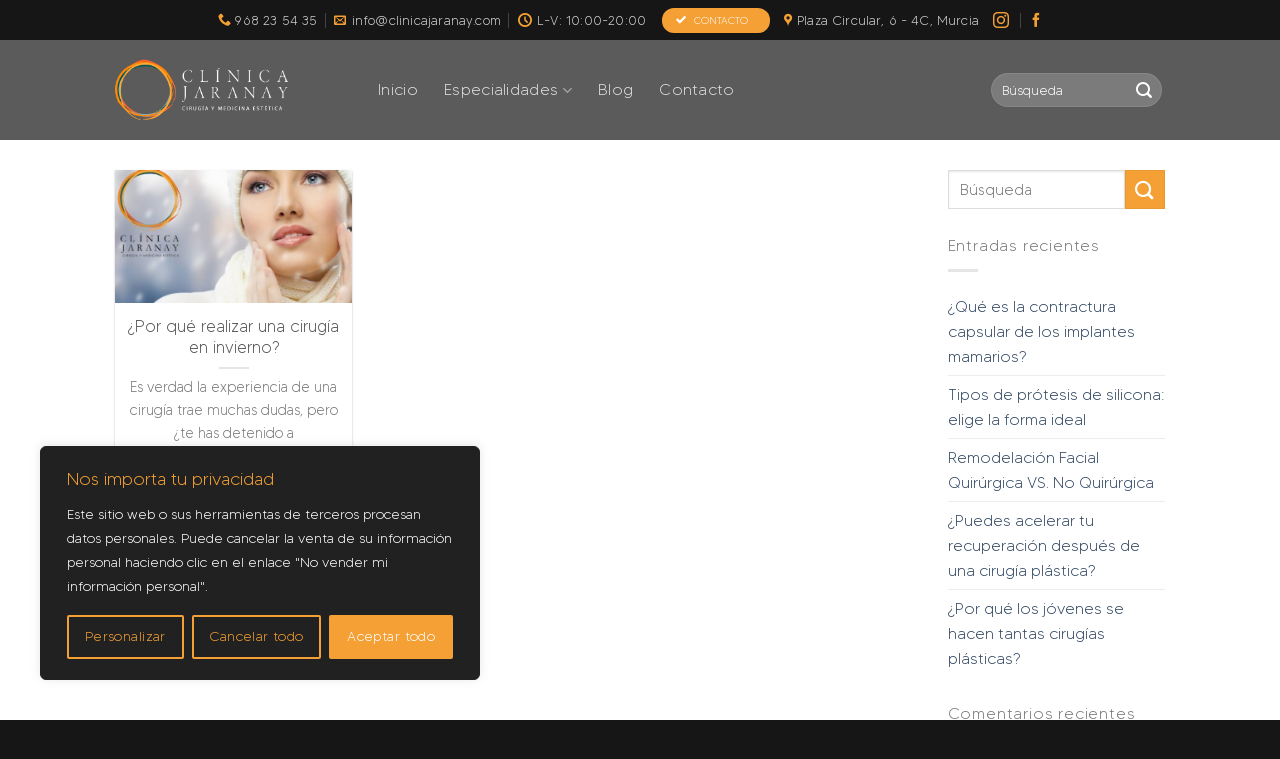

--- FILE ---
content_type: text/html; charset=UTF-8
request_url: https://clinicajaranay.com/etiquetas/invierno/
body_size: 26296
content:
<!DOCTYPE html>
<html lang="es" class="loading-site no-js">
<head>
	<meta charset="UTF-8" />
	<link rel="profile" href="http://gmpg.org/xfn/11" />
	<link rel="pingback" href="https://clinicajaranay.com/xmlrpc.php" />

	<script>(function(html){html.className = html.className.replace(/\bno-js\b/,'js')})(document.documentElement);</script>
<meta name='robots' content='index, follow, max-image-preview:large, max-snippet:-1, max-video-preview:-1' />
<meta name="viewport" content="width=device-width, initial-scale=1" />
	<!-- This site is optimized with the Yoast SEO plugin v21.9.1 - https://yoast.com/wordpress/plugins/seo/ -->
	<title>invierno archivos - Clínica Jaranay</title>
	<link rel="canonical" href="https://clinicajaranay.com/etiquetas/invierno/" />
	<meta property="og:locale" content="es_ES" />
	<meta property="og:type" content="article" />
	<meta property="og:title" content="invierno archivos - Clínica Jaranay" />
	<meta property="og:url" content="https://clinicajaranay.com/etiquetas/invierno/" />
	<meta property="og:site_name" content="Clínica Jaranay" />
	<meta name="twitter:card" content="summary_large_image" />
	<script type="application/ld+json" class="yoast-schema-graph">{"@context":"https://schema.org","@graph":[{"@type":"CollectionPage","@id":"https://clinicajaranay.com/etiquetas/invierno/","url":"https://clinicajaranay.com/etiquetas/invierno/","name":"invierno archivos - Clínica Jaranay","isPartOf":{"@id":"https://clinicajaranay.com/#website"},"primaryImageOfPage":{"@id":"https://clinicajaranay.com/etiquetas/invierno/#primaryimage"},"image":{"@id":"https://clinicajaranay.com/etiquetas/invierno/#primaryimage"},"thumbnailUrl":"https://clinicajaranay.com/wp-content/uploads/2019/01/image.jpeg","breadcrumb":{"@id":"https://clinicajaranay.com/etiquetas/invierno/#breadcrumb"},"inLanguage":"es"},{"@type":"ImageObject","inLanguage":"es","@id":"https://clinicajaranay.com/etiquetas/invierno/#primaryimage","url":"https://clinicajaranay.com/wp-content/uploads/2019/01/image.jpeg","contentUrl":"https://clinicajaranay.com/wp-content/uploads/2019/01/image.jpeg","width":1200,"height":480,"caption":"imagen-www.clinicajaranay.com"},{"@type":"BreadcrumbList","@id":"https://clinicajaranay.com/etiquetas/invierno/#breadcrumb","itemListElement":[{"@type":"ListItem","position":1,"name":"Portada","item":"https://clinicajaranay.com/"},{"@type":"ListItem","position":2,"name":"invierno"}]},{"@type":"WebSite","@id":"https://clinicajaranay.com/#website","url":"https://clinicajaranay.com/","name":"Clínica Jaranay","description":"","potentialAction":[{"@type":"SearchAction","target":{"@type":"EntryPoint","urlTemplate":"https://clinicajaranay.com/?s={search_term_string}"},"query-input":"required name=search_term_string"}],"inLanguage":"es"}]}</script>
	<!-- / Yoast SEO plugin. -->


<link rel='dns-prefetch' href='//www.google.com' />
<link rel='prefetch' href='https://clinicajaranay.com/wp-content/themes/flatsome/assets/js/flatsome.js?ver=8e60d746741250b4dd4e' />
<link rel='prefetch' href='https://clinicajaranay.com/wp-content/themes/flatsome/assets/js/chunk.slider.js?ver=3.19.6' />
<link rel='prefetch' href='https://clinicajaranay.com/wp-content/themes/flatsome/assets/js/chunk.popups.js?ver=3.19.6' />
<link rel='prefetch' href='https://clinicajaranay.com/wp-content/themes/flatsome/assets/js/chunk.tooltips.js?ver=3.19.6' />
<link rel="alternate" type="application/rss+xml" title="Clínica Jaranay &raquo; Feed" href="https://clinicajaranay.com/feed/" />
<link rel="alternate" type="application/rss+xml" title="Clínica Jaranay &raquo; Feed de los comentarios" href="https://clinicajaranay.com/comments/feed/" />
<link rel="alternate" type="application/rss+xml" title="Clínica Jaranay &raquo; Etiqueta invierno del feed" href="https://clinicajaranay.com/etiquetas/invierno/feed/" />
<script type="text/javascript">
/* <![CDATA[ */
window._wpemojiSettings = {"baseUrl":"https:\/\/s.w.org\/images\/core\/emoji\/14.0.0\/72x72\/","ext":".png","svgUrl":"https:\/\/s.w.org\/images\/core\/emoji\/14.0.0\/svg\/","svgExt":".svg","source":{"concatemoji":"https:\/\/clinicajaranay.com\/wp-includes\/js\/wp-emoji-release.min.js?ver=6.4.7"}};
/*! This file is auto-generated */
!function(i,n){var o,s,e;function c(e){try{var t={supportTests:e,timestamp:(new Date).valueOf()};sessionStorage.setItem(o,JSON.stringify(t))}catch(e){}}function p(e,t,n){e.clearRect(0,0,e.canvas.width,e.canvas.height),e.fillText(t,0,0);var t=new Uint32Array(e.getImageData(0,0,e.canvas.width,e.canvas.height).data),r=(e.clearRect(0,0,e.canvas.width,e.canvas.height),e.fillText(n,0,0),new Uint32Array(e.getImageData(0,0,e.canvas.width,e.canvas.height).data));return t.every(function(e,t){return e===r[t]})}function u(e,t,n){switch(t){case"flag":return n(e,"\ud83c\udff3\ufe0f\u200d\u26a7\ufe0f","\ud83c\udff3\ufe0f\u200b\u26a7\ufe0f")?!1:!n(e,"\ud83c\uddfa\ud83c\uddf3","\ud83c\uddfa\u200b\ud83c\uddf3")&&!n(e,"\ud83c\udff4\udb40\udc67\udb40\udc62\udb40\udc65\udb40\udc6e\udb40\udc67\udb40\udc7f","\ud83c\udff4\u200b\udb40\udc67\u200b\udb40\udc62\u200b\udb40\udc65\u200b\udb40\udc6e\u200b\udb40\udc67\u200b\udb40\udc7f");case"emoji":return!n(e,"\ud83e\udef1\ud83c\udffb\u200d\ud83e\udef2\ud83c\udfff","\ud83e\udef1\ud83c\udffb\u200b\ud83e\udef2\ud83c\udfff")}return!1}function f(e,t,n){var r="undefined"!=typeof WorkerGlobalScope&&self instanceof WorkerGlobalScope?new OffscreenCanvas(300,150):i.createElement("canvas"),a=r.getContext("2d",{willReadFrequently:!0}),o=(a.textBaseline="top",a.font="600 32px Arial",{});return e.forEach(function(e){o[e]=t(a,e,n)}),o}function t(e){var t=i.createElement("script");t.src=e,t.defer=!0,i.head.appendChild(t)}"undefined"!=typeof Promise&&(o="wpEmojiSettingsSupports",s=["flag","emoji"],n.supports={everything:!0,everythingExceptFlag:!0},e=new Promise(function(e){i.addEventListener("DOMContentLoaded",e,{once:!0})}),new Promise(function(t){var n=function(){try{var e=JSON.parse(sessionStorage.getItem(o));if("object"==typeof e&&"number"==typeof e.timestamp&&(new Date).valueOf()<e.timestamp+604800&&"object"==typeof e.supportTests)return e.supportTests}catch(e){}return null}();if(!n){if("undefined"!=typeof Worker&&"undefined"!=typeof OffscreenCanvas&&"undefined"!=typeof URL&&URL.createObjectURL&&"undefined"!=typeof Blob)try{var e="postMessage("+f.toString()+"("+[JSON.stringify(s),u.toString(),p.toString()].join(",")+"));",r=new Blob([e],{type:"text/javascript"}),a=new Worker(URL.createObjectURL(r),{name:"wpTestEmojiSupports"});return void(a.onmessage=function(e){c(n=e.data),a.terminate(),t(n)})}catch(e){}c(n=f(s,u,p))}t(n)}).then(function(e){for(var t in e)n.supports[t]=e[t],n.supports.everything=n.supports.everything&&n.supports[t],"flag"!==t&&(n.supports.everythingExceptFlag=n.supports.everythingExceptFlag&&n.supports[t]);n.supports.everythingExceptFlag=n.supports.everythingExceptFlag&&!n.supports.flag,n.DOMReady=!1,n.readyCallback=function(){n.DOMReady=!0}}).then(function(){return e}).then(function(){var e;n.supports.everything||(n.readyCallback(),(e=n.source||{}).concatemoji?t(e.concatemoji):e.wpemoji&&e.twemoji&&(t(e.twemoji),t(e.wpemoji)))}))}((window,document),window._wpemojiSettings);
/* ]]> */
</script>
<link rel='stylesheet' id='sbi_styles-css' href='https://clinicajaranay.com/wp-content/plugins/instagram-feed/css/sbi-styles.min.css?ver=6.6.0' type='text/css' media='all' />
<style id='wp-emoji-styles-inline-css' type='text/css'>

	img.wp-smiley, img.emoji {
		display: inline !important;
		border: none !important;
		box-shadow: none !important;
		height: 1em !important;
		width: 1em !important;
		margin: 0 0.07em !important;
		vertical-align: -0.1em !important;
		background: none !important;
		padding: 0 !important;
	}
</style>
<style id='wp-block-library-inline-css' type='text/css'>
:root{--wp-admin-theme-color:#007cba;--wp-admin-theme-color--rgb:0,124,186;--wp-admin-theme-color-darker-10:#006ba1;--wp-admin-theme-color-darker-10--rgb:0,107,161;--wp-admin-theme-color-darker-20:#005a87;--wp-admin-theme-color-darker-20--rgb:0,90,135;--wp-admin-border-width-focus:2px;--wp-block-synced-color:#7a00df;--wp-block-synced-color--rgb:122,0,223}@media (min-resolution:192dpi){:root{--wp-admin-border-width-focus:1.5px}}.wp-element-button{cursor:pointer}:root{--wp--preset--font-size--normal:16px;--wp--preset--font-size--huge:42px}:root .has-very-light-gray-background-color{background-color:#eee}:root .has-very-dark-gray-background-color{background-color:#313131}:root .has-very-light-gray-color{color:#eee}:root .has-very-dark-gray-color{color:#313131}:root .has-vivid-green-cyan-to-vivid-cyan-blue-gradient-background{background:linear-gradient(135deg,#00d084,#0693e3)}:root .has-purple-crush-gradient-background{background:linear-gradient(135deg,#34e2e4,#4721fb 50%,#ab1dfe)}:root .has-hazy-dawn-gradient-background{background:linear-gradient(135deg,#faaca8,#dad0ec)}:root .has-subdued-olive-gradient-background{background:linear-gradient(135deg,#fafae1,#67a671)}:root .has-atomic-cream-gradient-background{background:linear-gradient(135deg,#fdd79a,#004a59)}:root .has-nightshade-gradient-background{background:linear-gradient(135deg,#330968,#31cdcf)}:root .has-midnight-gradient-background{background:linear-gradient(135deg,#020381,#2874fc)}.has-regular-font-size{font-size:1em}.has-larger-font-size{font-size:2.625em}.has-normal-font-size{font-size:var(--wp--preset--font-size--normal)}.has-huge-font-size{font-size:var(--wp--preset--font-size--huge)}.has-text-align-center{text-align:center}.has-text-align-left{text-align:left}.has-text-align-right{text-align:right}#end-resizable-editor-section{display:none}.aligncenter{clear:both}.items-justified-left{justify-content:flex-start}.items-justified-center{justify-content:center}.items-justified-right{justify-content:flex-end}.items-justified-space-between{justify-content:space-between}.screen-reader-text{clip:rect(1px,1px,1px,1px);word-wrap:normal!important;border:0;-webkit-clip-path:inset(50%);clip-path:inset(50%);height:1px;margin:-1px;overflow:hidden;padding:0;position:absolute;width:1px}.screen-reader-text:focus{clip:auto!important;background-color:#ddd;-webkit-clip-path:none;clip-path:none;color:#444;display:block;font-size:1em;height:auto;left:5px;line-height:normal;padding:15px 23px 14px;text-decoration:none;top:5px;width:auto;z-index:100000}html :where(.has-border-color){border-style:solid}html :where([style*=border-top-color]){border-top-style:solid}html :where([style*=border-right-color]){border-right-style:solid}html :where([style*=border-bottom-color]){border-bottom-style:solid}html :where([style*=border-left-color]){border-left-style:solid}html :where([style*=border-width]){border-style:solid}html :where([style*=border-top-width]){border-top-style:solid}html :where([style*=border-right-width]){border-right-style:solid}html :where([style*=border-bottom-width]){border-bottom-style:solid}html :where([style*=border-left-width]){border-left-style:solid}html :where(img[class*=wp-image-]){height:auto;max-width:100%}:where(figure){margin:0 0 1em}html :where(.is-position-sticky){--wp-admin--admin-bar--position-offset:var(--wp-admin--admin-bar--height,0px)}@media screen and (max-width:600px){html :where(.is-position-sticky){--wp-admin--admin-bar--position-offset:0px}}
</style>
<link rel='stylesheet' id='contact-form-7-css' href='https://clinicajaranay.com/wp-content/plugins/contact-form-7/includes/css/styles.css?ver=5.9.8' type='text/css' media='all' />
<link rel='stylesheet' id='uaf_client_css-css' href='https://clinicajaranay.com/wp-content/uploads/useanyfont/uaf.css?ver=1730451534' type='text/css' media='all' />
<link rel='stylesheet' id='grw-public-main-css-css' href='https://clinicajaranay.com/wp-content/plugins/widget-google-reviews/assets/css/public-main.css?ver=4.7' type='text/css' media='all' />
<link rel='stylesheet' id='flatsome-main-css' href='https://clinicajaranay.com/wp-content/themes/flatsome/assets/css/flatsome.css?ver=3.19.6' type='text/css' media='all' />
<style id='flatsome-main-inline-css' type='text/css'>
@font-face {
				font-family: "fl-icons";
				font-display: block;
				src: url(https://clinicajaranay.com/wp-content/themes/flatsome/assets/css/icons/fl-icons.eot?v=3.19.6);
				src:
					url(https://clinicajaranay.com/wp-content/themes/flatsome/assets/css/icons/fl-icons.eot#iefix?v=3.19.6) format("embedded-opentype"),
					url(https://clinicajaranay.com/wp-content/themes/flatsome/assets/css/icons/fl-icons.woff2?v=3.19.6) format("woff2"),
					url(https://clinicajaranay.com/wp-content/themes/flatsome/assets/css/icons/fl-icons.ttf?v=3.19.6) format("truetype"),
					url(https://clinicajaranay.com/wp-content/themes/flatsome/assets/css/icons/fl-icons.woff?v=3.19.6) format("woff"),
					url(https://clinicajaranay.com/wp-content/themes/flatsome/assets/css/icons/fl-icons.svg?v=3.19.6#fl-icons) format("svg");
			}
</style>
<link rel='stylesheet' id='flatsome-style-css' href='https://clinicajaranay.com/wp-content/themes/flatsome-child/style.css?ver=3.0' type='text/css' media='all' />
<script type="text/javascript" id="cookie-law-info-js-extra">
/* <![CDATA[ */
var _ckyConfig = {"_ipData":[],"_assetsURL":"https:\/\/clinicajaranay.com\/wp-content\/plugins\/cookie-law-info\/lite\/frontend\/images\/","_publicURL":"https:\/\/clinicajaranay.com","_expiry":"365","_categories":[{"name":"Necesarias","slug":"necessary","isNecessary":true,"ccpaDoNotSell":true,"cookies":[],"active":true,"defaultConsent":{"gdpr":true,"ccpa":true}},{"name":"Funcionales","slug":"functional","isNecessary":false,"ccpaDoNotSell":true,"cookies":[],"active":true,"defaultConsent":{"gdpr":false,"ccpa":false}},{"name":"Anal\u00edticas","slug":"analytics","isNecessary":false,"ccpaDoNotSell":true,"cookies":[],"active":true,"defaultConsent":{"gdpr":false,"ccpa":false}},{"name":"Rendimiento","slug":"performance","isNecessary":false,"ccpaDoNotSell":true,"cookies":[],"active":true,"defaultConsent":{"gdpr":false,"ccpa":false}},{"name":"Publicidad","slug":"advertisement","isNecessary":false,"ccpaDoNotSell":true,"cookies":[],"active":true,"defaultConsent":{"gdpr":false,"ccpa":false}}],"_activeLaw":"gdpr","_rootDomain":"","_block":"1","_showBanner":"1","_bannerConfig":{"settings":{"type":"box","preferenceCenterType":"popup","position":"bottom-left","applicableLaw":"gdpr"},"behaviours":{"reloadBannerOnAccept":false,"loadAnalyticsByDefault":false,"animations":{"onLoad":"animate","onHide":"sticky"}},"config":{"revisitConsent":{"status":true,"tag":"revisit-consent","position":"bottom-left","meta":{"url":"#"},"styles":{"background-color":"#F4A034"},"elements":{"title":{"type":"text","tag":"revisit-consent-title","status":true,"styles":{"color":"#0056a7"}}}},"preferenceCenter":{"toggle":{"status":true,"tag":"detail-category-toggle","type":"toggle","states":{"active":{"styles":{"background-color":"#1863DC"}},"inactive":{"styles":{"background-color":"#D0D5D2"}}}}},"categoryPreview":{"status":false,"toggle":{"status":true,"tag":"detail-category-preview-toggle","type":"toggle","states":{"active":{"styles":{"background-color":"#1863DC"}},"inactive":{"styles":{"background-color":"#D0D5D2"}}}}},"videoPlaceholder":{"status":true,"styles":{"background-color":"#000000","border-color":"#000000cc","color":"#ffffff"}},"readMore":{"status":false,"tag":"readmore-button","type":"link","meta":{"noFollow":true,"newTab":true},"styles":{"color":"#212121","background-color":"transparent","border-color":"transparent"}},"auditTable":{"status":true},"optOption":{"status":true,"toggle":{"status":true,"tag":"optout-option-toggle","type":"toggle","states":{"active":{"styles":{"background-color":"#1863dc"}},"inactive":{"styles":{"background-color":"#FFFFFF"}}}}}}},"_version":"3.2.7","_logConsent":"1","_tags":[{"tag":"accept-button","styles":{"color":"#FFFFFF","background-color":"#f4a034","border-color":"#F4A034"}},{"tag":"reject-button","styles":{"color":"#F4A034","background-color":"transparent","border-color":"#F4A034"}},{"tag":"settings-button","styles":{"color":"#F4A034","background-color":"transparent","border-color":"#F4A034"}},{"tag":"readmore-button","styles":{"color":"#212121","background-color":"transparent","border-color":"transparent"}},{"tag":"donotsell-button","styles":{"color":"#1863DC","background-color":"transparent","border-color":"transparent"}},{"tag":"accept-button","styles":{"color":"#FFFFFF","background-color":"#f4a034","border-color":"#F4A034"}},{"tag":"revisit-consent","styles":{"background-color":"#F4A034"}}],"_shortCodes":[{"key":"cky_readmore","content":"<a href=\"#\" class=\"cky-policy\" aria-label=\"Leer m\u00e1s\" target=\"_blank\" rel=\"noopener\" data-cky-tag=\"readmore-button\">Leer m\u00e1s<\/a>","tag":"readmore-button","status":false,"attributes":{"rel":"nofollow","target":"_blank"}},{"key":"cky_show_desc","content":"<button class=\"cky-show-desc-btn\" data-cky-tag=\"show-desc-button\" aria-label=\"Show more\">Show more<\/button>","tag":"show-desc-button","status":true,"attributes":[]},{"key":"cky_hide_desc","content":"<button class=\"cky-show-desc-btn\" data-cky-tag=\"hide-desc-button\" aria-label=\"Show less\">Show less<\/button>","tag":"hide-desc-button","status":true,"attributes":[]},{"key":"cky_category_toggle_label","content":"[cky_{{status}}_category_label] [cky_preference_{{category_slug}}_title]","tag":"","status":true,"attributes":[]},{"key":"cky_enable_category_label","content":"Enable","tag":"","status":true,"attributes":[]},{"key":"cky_disable_category_label","content":"Disable","tag":"","status":true,"attributes":[]},{"key":"cky_video_placeholder","content":"<div class=\"video-placeholder-normal\" data-cky-tag=\"video-placeholder\" id=\"[UNIQUEID]\"><p class=\"video-placeholder-text-normal\" data-cky-tag=\"placeholder-title\">Por favor acepte el consentimiento de cookies<\/p><\/div>","tag":"","status":true,"attributes":[]},{"key":"cky_enable_optout_label","content":"Enable","tag":"","status":true,"attributes":[]},{"key":"cky_disable_optout_label","content":"Disable","tag":"","status":true,"attributes":[]},{"key":"cky_optout_toggle_label","content":"[cky_{{status}}_optout_label] [cky_optout_option_title]","tag":"","status":true,"attributes":[]},{"key":"cky_optout_option_title","content":"Do Not Sell My Personal Information","tag":"","status":true,"attributes":[]},{"key":"cky_optout_close_label","content":"Close","tag":"","status":true,"attributes":[]}],"_rtl":"","_language":"en","_providersToBlock":[]};
var _ckyStyles = {"css":".cky-overlay{background: #000000; opacity: 0.4; position: fixed; top: 0; left: 0; width: 100%; height: 100%; z-index: 99999999;}.cky-hide{display: none;}.cky-btn-revisit-wrapper{display: flex; align-items: center; justify-content: center; background: #0056a7; width: 45px; height: 45px; border-radius: 50%; position: fixed; z-index: 999999; cursor: pointer;}.cky-revisit-bottom-left{bottom: 15px; left: 15px;}.cky-revisit-bottom-right{bottom: 15px; right: 15px;}.cky-btn-revisit-wrapper .cky-btn-revisit{display: flex; align-items: center; justify-content: center; background: none; border: none; cursor: pointer; position: relative; margin: 0; padding: 0;}.cky-btn-revisit-wrapper .cky-btn-revisit img{max-width: fit-content; margin: 0; height: 30px; width: 30px;}.cky-revisit-bottom-left:hover::before{content: attr(data-tooltip); position: absolute; background: #4e4b66; color: #ffffff; left: calc(100% + 7px); font-size: 12px; line-height: 16px; width: max-content; padding: 4px 8px; border-radius: 4px;}.cky-revisit-bottom-left:hover::after{position: absolute; content: \"\"; border: 5px solid transparent; left: calc(100% + 2px); border-left-width: 0; border-right-color: #4e4b66;}.cky-revisit-bottom-right:hover::before{content: attr(data-tooltip); position: absolute; background: #4e4b66; color: #ffffff; right: calc(100% + 7px); font-size: 12px; line-height: 16px; width: max-content; padding: 4px 8px; border-radius: 4px;}.cky-revisit-bottom-right:hover::after{position: absolute; content: \"\"; border: 5px solid transparent; right: calc(100% + 2px); border-right-width: 0; border-left-color: #4e4b66;}.cky-revisit-hide{display: none;}.cky-consent-container{position: fixed; width: 440px; box-sizing: border-box; z-index: 9999999; border-radius: 6px;}.cky-consent-container .cky-consent-bar{background: #ffffff; border: 1px solid; padding: 20px 26px; box-shadow: 0 -1px 10px 0 #acabab4d; border-radius: 6px;}.cky-box-bottom-left{bottom: 40px; left: 40px;}.cky-box-bottom-right{bottom: 40px; right: 40px;}.cky-box-top-left{top: 40px; left: 40px;}.cky-box-top-right{top: 40px; right: 40px;}.cky-custom-brand-logo-wrapper .cky-custom-brand-logo{width: 100px; height: auto; margin: 0 0 12px 0;}.cky-notice .cky-title{color: #212121; font-weight: 700; font-size: 18px; line-height: 24px; margin: 0 0 12px 0;}.cky-notice-des *,.cky-preference-content-wrapper *,.cky-accordion-header-des *,.cky-gpc-wrapper .cky-gpc-desc *{font-size: 14px;}.cky-notice-des{color: #212121; font-size: 14px; line-height: 24px; font-weight: 400;}.cky-notice-des img{height: 25px; width: 25px;}.cky-consent-bar .cky-notice-des p,.cky-gpc-wrapper .cky-gpc-desc p,.cky-preference-body-wrapper .cky-preference-content-wrapper p,.cky-accordion-header-wrapper .cky-accordion-header-des p,.cky-cookie-des-table li div:last-child p{color: inherit; margin-top: 0; overflow-wrap: break-word;}.cky-notice-des P:last-child,.cky-preference-content-wrapper p:last-child,.cky-cookie-des-table li div:last-child p:last-child,.cky-gpc-wrapper .cky-gpc-desc p:last-child{margin-bottom: 0;}.cky-notice-des a.cky-policy,.cky-notice-des button.cky-policy{font-size: 14px; color: #1863dc; white-space: nowrap; cursor: pointer; background: transparent; border: 1px solid; text-decoration: underline;}.cky-notice-des button.cky-policy{padding: 0;}.cky-notice-des a.cky-policy:focus-visible,.cky-notice-des button.cky-policy:focus-visible,.cky-preference-content-wrapper .cky-show-desc-btn:focus-visible,.cky-accordion-header .cky-accordion-btn:focus-visible,.cky-preference-header .cky-btn-close:focus-visible,.cky-switch input[type=\"checkbox\"]:focus-visible,.cky-footer-wrapper a:focus-visible,.cky-btn:focus-visible{outline: 2px solid #1863dc; outline-offset: 2px;}.cky-btn:focus:not(:focus-visible),.cky-accordion-header .cky-accordion-btn:focus:not(:focus-visible),.cky-preference-content-wrapper .cky-show-desc-btn:focus:not(:focus-visible),.cky-btn-revisit-wrapper .cky-btn-revisit:focus:not(:focus-visible),.cky-preference-header .cky-btn-close:focus:not(:focus-visible),.cky-consent-bar .cky-banner-btn-close:focus:not(:focus-visible){outline: 0;}button.cky-show-desc-btn:not(:hover):not(:active){color: #1863dc; background: transparent;}button.cky-accordion-btn:not(:hover):not(:active),button.cky-banner-btn-close:not(:hover):not(:active),button.cky-btn-revisit:not(:hover):not(:active),button.cky-btn-close:not(:hover):not(:active){background: transparent;}.cky-consent-bar button:hover,.cky-modal.cky-modal-open button:hover,.cky-consent-bar button:focus,.cky-modal.cky-modal-open button:focus{text-decoration: none;}.cky-notice-btn-wrapper{display: flex; justify-content: flex-start; align-items: center; flex-wrap: wrap; margin-top: 16px;}.cky-notice-btn-wrapper .cky-btn{text-shadow: none; box-shadow: none;}.cky-btn{flex: auto; max-width: 100%; font-size: 14px; font-family: inherit; line-height: 24px; padding: 8px; font-weight: 500; margin: 0 8px 0 0; border-radius: 2px; cursor: pointer; text-align: center; text-transform: none; min-height: 0;}.cky-btn:hover{opacity: 0.8;}.cky-btn-customize{color: #1863dc; background: transparent; border: 2px solid #1863dc;}.cky-btn-reject{color: #1863dc; background: transparent; border: 2px solid #1863dc;}.cky-btn-accept{background: #1863dc; color: #ffffff; border: 2px solid #1863dc;}.cky-btn:last-child{margin-right: 0;}@media (max-width: 576px){.cky-box-bottom-left{bottom: 0; left: 0;}.cky-box-bottom-right{bottom: 0; right: 0;}.cky-box-top-left{top: 0; left: 0;}.cky-box-top-right{top: 0; right: 0;}}@media (max-width: 440px){.cky-box-bottom-left, .cky-box-bottom-right, .cky-box-top-left, .cky-box-top-right{width: 100%; max-width: 100%;}.cky-consent-container .cky-consent-bar{padding: 20px 0;}.cky-custom-brand-logo-wrapper, .cky-notice .cky-title, .cky-notice-des, .cky-notice-btn-wrapper{padding: 0 24px;}.cky-notice-des{max-height: 40vh; overflow-y: scroll;}.cky-notice-btn-wrapper{flex-direction: column; margin-top: 0;}.cky-btn{width: 100%; margin: 10px 0 0 0;}.cky-notice-btn-wrapper .cky-btn-customize{order: 2;}.cky-notice-btn-wrapper .cky-btn-reject{order: 3;}.cky-notice-btn-wrapper .cky-btn-accept{order: 1; margin-top: 16px;}}@media (max-width: 352px){.cky-notice .cky-title{font-size: 16px;}.cky-notice-des *{font-size: 12px;}.cky-notice-des, .cky-btn{font-size: 12px;}}.cky-modal.cky-modal-open{display: flex; visibility: visible; -webkit-transform: translate(-50%, -50%); -moz-transform: translate(-50%, -50%); -ms-transform: translate(-50%, -50%); -o-transform: translate(-50%, -50%); transform: translate(-50%, -50%); top: 50%; left: 50%; transition: all 1s ease;}.cky-modal{box-shadow: 0 32px 68px rgba(0, 0, 0, 0.3); margin: 0 auto; position: fixed; max-width: 100%; background: #ffffff; top: 50%; box-sizing: border-box; border-radius: 6px; z-index: 999999999; color: #212121; -webkit-transform: translate(-50%, 100%); -moz-transform: translate(-50%, 100%); -ms-transform: translate(-50%, 100%); -o-transform: translate(-50%, 100%); transform: translate(-50%, 100%); visibility: hidden; transition: all 0s ease;}.cky-preference-center{max-height: 79vh; overflow: hidden; width: 845px; overflow: hidden; flex: 1 1 0; display: flex; flex-direction: column; border-radius: 6px;}.cky-preference-header{display: flex; align-items: center; justify-content: space-between; padding: 22px 24px; border-bottom: 1px solid;}.cky-preference-header .cky-preference-title{font-size: 18px; font-weight: 700; line-height: 24px;}.cky-preference-header .cky-btn-close{margin: 0; cursor: pointer; vertical-align: middle; padding: 0; background: none; border: none; width: auto; height: auto; min-height: 0; line-height: 0; text-shadow: none; box-shadow: none;}.cky-preference-header .cky-btn-close img{margin: 0; height: 10px; width: 10px;}.cky-preference-body-wrapper{padding: 0 24px; flex: 1; overflow: auto; box-sizing: border-box;}.cky-preference-content-wrapper,.cky-gpc-wrapper .cky-gpc-desc{font-size: 14px; line-height: 24px; font-weight: 400; padding: 12px 0;}.cky-preference-content-wrapper{border-bottom: 1px solid;}.cky-preference-content-wrapper img{height: 25px; width: 25px;}.cky-preference-content-wrapper .cky-show-desc-btn{font-size: 14px; font-family: inherit; color: #1863dc; text-decoration: none; line-height: 24px; padding: 0; margin: 0; white-space: nowrap; cursor: pointer; background: transparent; border-color: transparent; text-transform: none; min-height: 0; text-shadow: none; box-shadow: none;}.cky-accordion-wrapper{margin-bottom: 10px;}.cky-accordion{border-bottom: 1px solid;}.cky-accordion:last-child{border-bottom: none;}.cky-accordion .cky-accordion-item{display: flex; margin-top: 10px;}.cky-accordion .cky-accordion-body{display: none;}.cky-accordion.cky-accordion-active .cky-accordion-body{display: block; padding: 0 22px; margin-bottom: 16px;}.cky-accordion-header-wrapper{cursor: pointer; width: 100%;}.cky-accordion-item .cky-accordion-header{display: flex; justify-content: space-between; align-items: center;}.cky-accordion-header .cky-accordion-btn{font-size: 16px; font-family: inherit; color: #212121; line-height: 24px; background: none; border: none; font-weight: 700; padding: 0; margin: 0; cursor: pointer; text-transform: none; min-height: 0; text-shadow: none; box-shadow: none;}.cky-accordion-header .cky-always-active{color: #008000; font-weight: 600; line-height: 24px; font-size: 14px;}.cky-accordion-header-des{font-size: 14px; line-height: 24px; margin: 10px 0 16px 0;}.cky-accordion-chevron{margin-right: 22px; position: relative; cursor: pointer;}.cky-accordion-chevron-hide{display: none;}.cky-accordion .cky-accordion-chevron i::before{content: \"\"; position: absolute; border-right: 1.4px solid; border-bottom: 1.4px solid; border-color: inherit; height: 6px; width: 6px; -webkit-transform: rotate(-45deg); -moz-transform: rotate(-45deg); -ms-transform: rotate(-45deg); -o-transform: rotate(-45deg); transform: rotate(-45deg); transition: all 0.2s ease-in-out; top: 8px;}.cky-accordion.cky-accordion-active .cky-accordion-chevron i::before{-webkit-transform: rotate(45deg); -moz-transform: rotate(45deg); -ms-transform: rotate(45deg); -o-transform: rotate(45deg); transform: rotate(45deg);}.cky-audit-table{background: #f4f4f4; border-radius: 6px;}.cky-audit-table .cky-empty-cookies-text{color: inherit; font-size: 12px; line-height: 24px; margin: 0; padding: 10px;}.cky-audit-table .cky-cookie-des-table{font-size: 12px; line-height: 24px; font-weight: normal; padding: 15px 10px; border-bottom: 1px solid; border-bottom-color: inherit; margin: 0;}.cky-audit-table .cky-cookie-des-table:last-child{border-bottom: none;}.cky-audit-table .cky-cookie-des-table li{list-style-type: none; display: flex; padding: 3px 0;}.cky-audit-table .cky-cookie-des-table li:first-child{padding-top: 0;}.cky-cookie-des-table li div:first-child{width: 100px; font-weight: 600; word-break: break-word; word-wrap: break-word;}.cky-cookie-des-table li div:last-child{flex: 1; word-break: break-word; word-wrap: break-word; margin-left: 8px;}.cky-footer-shadow{display: block; width: 100%; height: 40px; background: linear-gradient(180deg, rgba(255, 255, 255, 0) 0%, #ffffff 100%); position: absolute; bottom: calc(100% - 1px);}.cky-footer-wrapper{position: relative;}.cky-prefrence-btn-wrapper{display: flex; flex-wrap: wrap; align-items: center; justify-content: center; padding: 22px 24px; border-top: 1px solid;}.cky-prefrence-btn-wrapper .cky-btn{flex: auto; max-width: 100%; text-shadow: none; box-shadow: none;}.cky-btn-preferences{color: #1863dc; background: transparent; border: 2px solid #1863dc;}.cky-preference-header,.cky-preference-body-wrapper,.cky-preference-content-wrapper,.cky-accordion-wrapper,.cky-accordion,.cky-accordion-wrapper,.cky-footer-wrapper,.cky-prefrence-btn-wrapper{border-color: inherit;}@media (max-width: 845px){.cky-modal{max-width: calc(100% - 16px);}}@media (max-width: 576px){.cky-modal{max-width: 100%;}.cky-preference-center{max-height: 100vh;}.cky-prefrence-btn-wrapper{flex-direction: column;}.cky-accordion.cky-accordion-active .cky-accordion-body{padding-right: 0;}.cky-prefrence-btn-wrapper .cky-btn{width: 100%; margin: 10px 0 0 0;}.cky-prefrence-btn-wrapper .cky-btn-reject{order: 3;}.cky-prefrence-btn-wrapper .cky-btn-accept{order: 1; margin-top: 0;}.cky-prefrence-btn-wrapper .cky-btn-preferences{order: 2;}}@media (max-width: 425px){.cky-accordion-chevron{margin-right: 15px;}.cky-notice-btn-wrapper{margin-top: 0;}.cky-accordion.cky-accordion-active .cky-accordion-body{padding: 0 15px;}}@media (max-width: 352px){.cky-preference-header .cky-preference-title{font-size: 16px;}.cky-preference-header{padding: 16px 24px;}.cky-preference-content-wrapper *, .cky-accordion-header-des *{font-size: 12px;}.cky-preference-content-wrapper, .cky-preference-content-wrapper .cky-show-more, .cky-accordion-header .cky-always-active, .cky-accordion-header-des, .cky-preference-content-wrapper .cky-show-desc-btn, .cky-notice-des a.cky-policy{font-size: 12px;}.cky-accordion-header .cky-accordion-btn{font-size: 14px;}}.cky-switch{display: flex;}.cky-switch input[type=\"checkbox\"]{position: relative; width: 44px; height: 24px; margin: 0; background: #d0d5d2; -webkit-appearance: none; border-radius: 50px; cursor: pointer; outline: 0; border: none; top: 0;}.cky-switch input[type=\"checkbox\"]:checked{background: #1863dc;}.cky-switch input[type=\"checkbox\"]:before{position: absolute; content: \"\"; height: 20px; width: 20px; left: 2px; bottom: 2px; border-radius: 50%; background-color: white; -webkit-transition: 0.4s; transition: 0.4s; margin: 0;}.cky-switch input[type=\"checkbox\"]:after{display: none;}.cky-switch input[type=\"checkbox\"]:checked:before{-webkit-transform: translateX(20px); -ms-transform: translateX(20px); transform: translateX(20px);}@media (max-width: 425px){.cky-switch input[type=\"checkbox\"]{width: 38px; height: 21px;}.cky-switch input[type=\"checkbox\"]:before{height: 17px; width: 17px;}.cky-switch input[type=\"checkbox\"]:checked:before{-webkit-transform: translateX(17px); -ms-transform: translateX(17px); transform: translateX(17px);}}.cky-consent-bar .cky-banner-btn-close{position: absolute; right: 9px; top: 5px; background: none; border: none; cursor: pointer; padding: 0; margin: 0; min-height: 0; line-height: 0; height: auto; width: auto; text-shadow: none; box-shadow: none;}.cky-consent-bar .cky-banner-btn-close img{height: 9px; width: 9px; margin: 0;}.cky-notice-group{font-size: 14px; line-height: 24px; font-weight: 400; color: #212121;}.cky-notice-btn-wrapper .cky-btn-do-not-sell{font-size: 14px; line-height: 24px; padding: 6px 0; margin: 0; font-weight: 500; background: none; border-radius: 2px; border: none; cursor: pointer; text-align: left; color: #1863dc; background: transparent; border-color: transparent; box-shadow: none; text-shadow: none;}.cky-consent-bar .cky-banner-btn-close:focus-visible,.cky-notice-btn-wrapper .cky-btn-do-not-sell:focus-visible,.cky-opt-out-btn-wrapper .cky-btn:focus-visible,.cky-opt-out-checkbox-wrapper input[type=\"checkbox\"].cky-opt-out-checkbox:focus-visible{outline: 2px solid #1863dc; outline-offset: 2px;}@media (max-width: 440px){.cky-consent-container{width: 100%;}}@media (max-width: 352px){.cky-notice-des a.cky-policy, .cky-notice-btn-wrapper .cky-btn-do-not-sell{font-size: 12px;}}.cky-opt-out-wrapper{padding: 12px 0;}.cky-opt-out-wrapper .cky-opt-out-checkbox-wrapper{display: flex; align-items: center;}.cky-opt-out-checkbox-wrapper .cky-opt-out-checkbox-label{font-size: 16px; font-weight: 700; line-height: 24px; margin: 0 0 0 12px; cursor: pointer;}.cky-opt-out-checkbox-wrapper input[type=\"checkbox\"].cky-opt-out-checkbox{background-color: #ffffff; border: 1px solid black; width: 20px; height: 18.5px; margin: 0; -webkit-appearance: none; position: relative; display: flex; align-items: center; justify-content: center; border-radius: 2px; cursor: pointer;}.cky-opt-out-checkbox-wrapper input[type=\"checkbox\"].cky-opt-out-checkbox:checked{background-color: #1863dc; border: none;}.cky-opt-out-checkbox-wrapper input[type=\"checkbox\"].cky-opt-out-checkbox:checked::after{left: 6px; bottom: 4px; width: 7px; height: 13px; border: solid #ffffff; border-width: 0 3px 3px 0; border-radius: 2px; -webkit-transform: rotate(45deg); -ms-transform: rotate(45deg); transform: rotate(45deg); content: \"\"; position: absolute; box-sizing: border-box;}.cky-opt-out-checkbox-wrapper.cky-disabled .cky-opt-out-checkbox-label,.cky-opt-out-checkbox-wrapper.cky-disabled input[type=\"checkbox\"].cky-opt-out-checkbox{cursor: no-drop;}.cky-gpc-wrapper{margin: 0 0 0 32px;}.cky-footer-wrapper .cky-opt-out-btn-wrapper{display: flex; flex-wrap: wrap; align-items: center; justify-content: center; padding: 22px 24px;}.cky-opt-out-btn-wrapper .cky-btn{flex: auto; max-width: 100%; text-shadow: none; box-shadow: none;}.cky-opt-out-btn-wrapper .cky-btn-cancel{border: 1px solid #dedfe0; background: transparent; color: #858585;}.cky-opt-out-btn-wrapper .cky-btn-confirm{background: #1863dc; color: #ffffff; border: 1px solid #1863dc;}@media (max-width: 352px){.cky-opt-out-checkbox-wrapper .cky-opt-out-checkbox-label{font-size: 14px;}.cky-gpc-wrapper .cky-gpc-desc, .cky-gpc-wrapper .cky-gpc-desc *{font-size: 12px;}.cky-opt-out-checkbox-wrapper input[type=\"checkbox\"].cky-opt-out-checkbox{width: 16px; height: 16px;}.cky-opt-out-checkbox-wrapper input[type=\"checkbox\"].cky-opt-out-checkbox:checked::after{left: 5px; bottom: 4px; width: 3px; height: 9px;}.cky-gpc-wrapper{margin: 0 0 0 28px;}}.video-placeholder-youtube{background-size: 100% 100%; background-position: center; background-repeat: no-repeat; background-color: #b2b0b059; position: relative; display: flex; align-items: center; justify-content: center; max-width: 100%;}.video-placeholder-text-youtube{text-align: center; align-items: center; padding: 10px 16px; background-color: #000000cc; color: #ffffff; border: 1px solid; border-radius: 2px; cursor: pointer;}.video-placeholder-normal{background-image: url(\"\/wp-content\/plugins\/cookie-law-info\/lite\/frontend\/images\/placeholder.svg\"); background-size: 80px; background-position: center; background-repeat: no-repeat; background-color: #b2b0b059; position: relative; display: flex; align-items: flex-end; justify-content: center; max-width: 100%;}.video-placeholder-text-normal{align-items: center; padding: 10px 16px; text-align: center; border: 1px solid; border-radius: 2px; cursor: pointer;}.cky-rtl{direction: rtl; text-align: right;}.cky-rtl .cky-banner-btn-close{left: 9px; right: auto;}.cky-rtl .cky-notice-btn-wrapper .cky-btn:last-child{margin-right: 8px;}.cky-rtl .cky-notice-btn-wrapper .cky-btn:first-child{margin-right: 0;}.cky-rtl .cky-notice-btn-wrapper{margin-left: 0; margin-right: 15px;}.cky-rtl .cky-prefrence-btn-wrapper .cky-btn{margin-right: 8px;}.cky-rtl .cky-prefrence-btn-wrapper .cky-btn:first-child{margin-right: 0;}.cky-rtl .cky-accordion .cky-accordion-chevron i::before{border: none; border-left: 1.4px solid; border-top: 1.4px solid; left: 12px;}.cky-rtl .cky-accordion.cky-accordion-active .cky-accordion-chevron i::before{-webkit-transform: rotate(-135deg); -moz-transform: rotate(-135deg); -ms-transform: rotate(-135deg); -o-transform: rotate(-135deg); transform: rotate(-135deg);}@media (max-width: 768px){.cky-rtl .cky-notice-btn-wrapper{margin-right: 0;}}@media (max-width: 576px){.cky-rtl .cky-notice-btn-wrapper .cky-btn:last-child{margin-right: 0;}.cky-rtl .cky-prefrence-btn-wrapper .cky-btn{margin-right: 0;}.cky-rtl .cky-accordion.cky-accordion-active .cky-accordion-body{padding: 0 22px 0 0;}}@media (max-width: 425px){.cky-rtl .cky-accordion.cky-accordion-active .cky-accordion-body{padding: 0 15px 0 0;}}.cky-rtl .cky-opt-out-btn-wrapper .cky-btn{margin-right: 12px;}.cky-rtl .cky-opt-out-btn-wrapper .cky-btn:first-child{margin-right: 0;}.cky-rtl .cky-opt-out-checkbox-wrapper .cky-opt-out-checkbox-label{margin: 0 12px 0 0;}"};
/* ]]> */
</script>
<script type="text/javascript" src="https://clinicajaranay.com/wp-content/plugins/cookie-law-info/lite/frontend/js/script.min.js?ver=3.2.7" id="cookie-law-info-js"></script>
<script type="text/javascript" src="//clinicajaranay.com/wp-content/plugins/wp-hide-security-enhancer/assets/js/devtools-detect.js?ver=6.4.7" id="devtools-detect-js"></script>
<script type="text/javascript" defer="defer" src="https://clinicajaranay.com/wp-content/plugins/widget-google-reviews/assets/js/public-main.js?ver=4.7" id="grw-public-main-js-js"></script>
<script type="text/javascript" src="https://clinicajaranay.com/wp-includes/js/jquery/jquery.min.js?ver=3.7.1" id="jquery-core-js"></script>
<script type="text/javascript" src="https://clinicajaranay.com/wp-includes/js/jquery/jquery-migrate.min.js?ver=3.4.1" id="jquery-migrate-js"></script>
<link rel="https://api.w.org/" href="https://clinicajaranay.com/wp-json/" /><link rel="alternate" type="application/json" href="https://clinicajaranay.com/wp-json/wp/v2/tags/137" /><link rel="EditURI" type="application/rsd+xml" title="RSD" href="https://clinicajaranay.com/xmlrpc.php?rsd" />
<meta name="generator" content="WordPress 6.4.7" />
<style id="cky-style-inline">[data-cky-tag]{visibility:hidden;}</style><link rel="icon" href="https://clinicajaranay.com/wp-content/uploads/2022/11/cropped-favicon-logo-clinica-jaranay-murcia-www.clinicajaranay.com_-32x32.png" sizes="32x32" />
<link rel="icon" href="https://clinicajaranay.com/wp-content/uploads/2022/11/cropped-favicon-logo-clinica-jaranay-murcia-www.clinicajaranay.com_-192x192.png" sizes="192x192" />
<link rel="apple-touch-icon" href="https://clinicajaranay.com/wp-content/uploads/2022/11/cropped-favicon-logo-clinica-jaranay-murcia-www.clinicajaranay.com_-180x180.png" />
<meta name="msapplication-TileImage" content="https://clinicajaranay.com/wp-content/uploads/2022/11/cropped-favicon-logo-clinica-jaranay-murcia-www.clinicajaranay.com_-270x270.png" />
<style id="custom-css" type="text/css">:root {--primary-color: #555555;--fs-color-primary: #555555;--fs-color-secondary: #f4a034;--fs-color-success: #7a9c59;--fs-color-alert: #b20000;--fs-experimental-link-color: #334862;--fs-experimental-link-color-hover: #111;}.tooltipster-base {--tooltip-color: #fff;--tooltip-bg-color: #000;}.off-canvas-right .mfp-content, .off-canvas-left .mfp-content {--drawer-width: 300px;}.header-main{height: 100px}#logo img{max-height: 100px}#logo{width:180px;}.header-top{min-height: 40px}.transparent .header-main{height: 100px}.transparent #logo img{max-height: 100px}.has-transparent + .page-title:first-of-type,.has-transparent + #main > .page-title,.has-transparent + #main > div > .page-title,.has-transparent + #main .page-header-wrapper:first-of-type .page-title{padding-top: 130px;}.transparent .header-wrapper{background-color: rgba(22,22,22,0.7)!important;}.transparent .top-divider{display: none;}.header.show-on-scroll,.stuck .header-main{height:100px!important}.stuck #logo img{max-height: 100px!important}.search-form{ width: 100%;}.header-bg-color {background-color: rgba(22,22,22,0.7)}.header-bottom {background-color: #f1f1f1}.top-bar-nav > li > a{line-height: 16px }.header-main .nav > li > a{line-height: 16px }.stuck .header-main .nav > li > a{line-height: 50px }@media (max-width: 549px) {.header-main{height: 50px}#logo img{max-height: 50px}}.nav-dropdown-has-arrow.nav-dropdown-has-border li.has-dropdown:before{border-bottom-color: #f4a034;}.nav .nav-dropdown{border-color: #f4a034 }.nav-dropdown{border-radius:15px}.nav-dropdown{font-size:90%}.nav-dropdown-has-arrow li.has-dropdown:after{border-bottom-color: rgba(22,22,22,0.98);}.nav .nav-dropdown{background-color: rgba(22,22,22,0.98)}.header-top{background-color:#161616!important;}body{font-size: 100%;}body{font-family: made-tommy, sans-serif;}body {font-weight: 400;font-style: normal;}.nav > li > a {font-family: made-tommy, sans-serif;}.mobile-sidebar-levels-2 .nav > li > ul > li > a {font-family: made-tommy, sans-serif;}.nav > li > a,.mobile-sidebar-levels-2 .nav > li > ul > li > a {font-weight: 700;font-style: normal;}h1,h2,h3,h4,h5,h6,.heading-font, .off-canvas-center .nav-sidebar.nav-vertical > li > a{font-family: made-tommy, sans-serif;}h1,h2,h3,h4,h5,h6,.heading-font,.banner h1,.banner h2 {font-weight: 700;font-style: normal;}.alt-font{font-family: "Dancing Script", sans-serif;}.alt-font {font-weight: 400!important;font-style: normal!important;}.breadcrumbs{text-transform: none;}button,.button{text-transform: none;}.nav > li > a, .links > li > a{text-transform: none;}.section-title span{text-transform: none;}h3.widget-title,span.widget-title{text-transform: none;}.header:not(.transparent) .header-nav-main.nav > li > a:hover,.header:not(.transparent) .header-nav-main.nav > li.active > a,.header:not(.transparent) .header-nav-main.nav > li.current > a,.header:not(.transparent) .header-nav-main.nav > li > a.active,.header:not(.transparent) .header-nav-main.nav > li > a.current{color: #f4a034;}.header-nav-main.nav-line-bottom > li > a:before,.header-nav-main.nav-line-grow > li > a:before,.header-nav-main.nav-line > li > a:before,.header-nav-main.nav-box > li > a:hover,.header-nav-main.nav-box > li.active > a,.header-nav-main.nav-pills > li > a:hover,.header-nav-main.nav-pills > li.active > a{color:#FFF!important;background-color: #f4a034;}.widget:where(:not(.widget_shopping_cart)) a{color: #f4a034;}.widget:where(:not(.widget_shopping_cart)) a:hover{color: #f4a034;}.widget .tagcloud a:hover{border-color: #f4a034; background-color: #f4a034;}.header-main .social-icons,.header-main .cart-icon strong,.header-main .menu-title,.header-main .header-button > .button.is-outline,.header-main .nav > li > a > i:not(.icon-angle-down){color: #f4a034!important;}.header-main .header-button > .button.is-outline,.header-main .cart-icon strong:after,.header-main .cart-icon strong{border-color: #f4a034!important;}.header-main .header-button > .button:not(.is-outline){background-color: #f4a034!important;}.header-main .current-dropdown .cart-icon strong,.header-main .header-button > .button:hover,.header-main .header-button > .button:hover i,.header-main .header-button > .button:hover span{color:#FFF!important;}.header-main .menu-title:hover,.header-main .social-icons a:hover,.header-main .header-button > .button.is-outline:hover,.header-main .nav > li > a:hover > i:not(.icon-angle-down){color: #f4a034!important;}.header-main .current-dropdown .cart-icon strong,.header-main .header-button > .button:hover{background-color: #f4a034!important;}.header-main .current-dropdown .cart-icon strong:after,.header-main .current-dropdown .cart-icon strong,.header-main .header-button > .button:hover{border-color: #f4a034!important;}.absolute-footer, html{background-color: #161616}.nav-vertical-fly-out > li + li {border-top-width: 1px; border-top-style: solid;}.label-new.menu-item > a:after{content:"Nuevo";}.label-hot.menu-item > a:after{content:"Caliente";}.label-sale.menu-item > a:after{content:"Oferta";}.label-popular.menu-item > a:after{content:"Populares";}</style><style id="kirki-inline-styles">/* vietnamese */
@font-face {
  font-family: 'Dancing Script';
  font-style: normal;
  font-weight: 400;
  font-display: swap;
  src: url(https://clinicajaranay.com/wp-content/fonts/dancing-script/If2cXTr6YS-zF4S-kcSWSVi_sxjsohD9F50Ruu7BMSo3Rep8ltA.woff2) format('woff2');
  unicode-range: U+0102-0103, U+0110-0111, U+0128-0129, U+0168-0169, U+01A0-01A1, U+01AF-01B0, U+0300-0301, U+0303-0304, U+0308-0309, U+0323, U+0329, U+1EA0-1EF9, U+20AB;
}
/* latin-ext */
@font-face {
  font-family: 'Dancing Script';
  font-style: normal;
  font-weight: 400;
  font-display: swap;
  src: url(https://clinicajaranay.com/wp-content/fonts/dancing-script/If2cXTr6YS-zF4S-kcSWSVi_sxjsohD9F50Ruu7BMSo3ROp8ltA.woff2) format('woff2');
  unicode-range: U+0100-02BA, U+02BD-02C5, U+02C7-02CC, U+02CE-02D7, U+02DD-02FF, U+0304, U+0308, U+0329, U+1D00-1DBF, U+1E00-1E9F, U+1EF2-1EFF, U+2020, U+20A0-20AB, U+20AD-20C0, U+2113, U+2C60-2C7F, U+A720-A7FF;
}
/* latin */
@font-face {
  font-family: 'Dancing Script';
  font-style: normal;
  font-weight: 400;
  font-display: swap;
  src: url(https://clinicajaranay.com/wp-content/fonts/dancing-script/If2cXTr6YS-zF4S-kcSWSVi_sxjsohD9F50Ruu7BMSo3Sup8.woff2) format('woff2');
  unicode-range: U+0000-00FF, U+0131, U+0152-0153, U+02BB-02BC, U+02C6, U+02DA, U+02DC, U+0304, U+0308, U+0329, U+2000-206F, U+20AC, U+2122, U+2191, U+2193, U+2212, U+2215, U+FEFF, U+FFFD;
}</style></head>

<body class="archive tag tag-invierno tag-137 lightbox nav-dropdown-has-arrow nav-dropdown-has-shadow nav-dropdown-has-border">


<a class="skip-link screen-reader-text" href="#main">Saltar al contenido</a>

<div id="wrapper">

	
	<header id="header" class="header has-sticky sticky-jump">
		<div class="header-wrapper">
			<div id="top-bar" class="header-top nav-dark flex-has-center">
    <div class="flex-row container">
      <div class="flex-col hide-for-medium flex-left">
          <ul class="nav nav-left medium-nav-center nav-small  nav-divided">
                        </ul>
      </div>

      <div class="flex-col hide-for-medium flex-center">
          <ul class="nav nav-center nav-small  nav-divided">
              <li class="html custom html_topbar_left"><ul id="header-contact" class="nav nav-divided nav-uppercase header-contact">
					<li class="">
			  <a href="tel:968235435" class="tooltip tooltipstered">
			    <span style="font-family: made-tommy;"><i class="icon-phone" style="font-size: 13px; color: #f4a034;"></i> <span style="font-size: 13px;"> 968 23 54 35 </span>
			  </a>
			</li>
							
						<li class="">
			  <a href="mailto:info@clinicajaranay.com" class="tooltip tooltipstered">
				  <i class="icon-envelop" style="font-size:12px; color: #f4a034;"></i>			       <span style="font-size: 13px;">info@clinicajaranay.com</span>
			  </a>
			</li>
		
			
						<li class="">
			  <a href="tel:968235435" class="tooltip tooltipstered">
			     <i class="icon-clock" style="font-size:14px; color: #f4a034;"></i>			      <span style="font-family: made-tommy;"><span style="font-size: 13px;">L-V: 10:00-20:00</span>
</li><li class="html custom html_topbar_right"><div style="margin-top: 0px;">

<span style="font-family: made-tommy; font-size: 125%;"><a href="https://clinicajaranay.com/contacto/"><span style="color: #ffffff; background-color: #f4a034; padding: 6px; border-radius: 99px;"><span style="color: #ffffff; font-family: made-tommy;"><span style="color: #f4a034;"> -</span> <i class="icon-checkmark color: #ffffff;"></i><span style="color: #f4a034;">-</span> </span><span style="color: #ffffff;"><span style="font-family: made-tommy;">CONTACTO<span style="color: #f4a034;"> --</span> </span></span></span></a></span>

</div></li><li class="html custom html_top_right_text"><ul id="header-contact" class="nav nav-divided nav-uppercase header-contact">
					<li class="">
			   <a target="_blank" rel="noopener noreferrer" href="https://goo.gl/maps/iUuWubyjFGAVXEQ99" class="tooltip tooltipstered customize-unpreviewable"> 
			  	 <i class="icon-map-pin-fill" style="font-size:13px; color: #f4a034;"></i>			     <span>
			     				     <span style="font-family: made-tommy;"><span style="font-size: 13px; ">Plaza Circular, 6 - 4C, Murcia</span>
			  </a>
			</li>
			
						<li class="">
<ul id="header-contact" class="nav nav-divided nav-uppercase header-contact">
				<li class="">
			<a target="_blank" rel="noopener noreferrer" href="https://www.instagram.com/clinica_jaranay/" class="tooltip tooltipstered customize-unpreviewable">
			     <i class="icon-instagram" style="font-size:16px; color: #f4a034;"></i>			      <span></span>
			  </a>
			</li>
			
						<li class="">
			<a target="_blank" rel="noopener noreferrer" href="https://www.facebook.com/clinicajaranay" class="tooltip tooltipstered customize-unpreviewable">
			     <i class="icon-facebook" style="font-size:14px; color: #f4a034;"></i>			      <span></span>
			  </a>
			</li>

<li class="">
<ul id="header-contact" class="nav nav-divided nav-uppercase header-contact">
				
			</li>          </ul>
      </div>

      <div class="flex-col hide-for-medium flex-right">
         <ul class="nav top-bar-nav nav-right nav-small  nav-divided">
                        </ul>
      </div>

            <div class="flex-col show-for-medium flex-grow">
          <ul class="nav nav-center nav-small mobile-nav  nav-divided">
              <li class="html custom html_nav_position_text_top"><ul id="header-contact" class="nav nav-divided nav-uppercase header-contact">
					<li class="">
			  <a href="tel:968235435" class="tooltip tooltipstered">
			    <span style="font-family: made-tommy;"><i class="icon-phone" style="font-size: 10px; color: #f4a034;"></i> <span style="font-size: 11px;"> 968 23 54 35 </span>
			  </a>
			</li>
							
						<li class="">
			  <a href="mailto:info@clinicajaranay.com" class="tooltip tooltipstered">
				  <i class="icon-envelop" style="font-size:10px; color: #f4a034;"></i>			       <span style="font-size: 11px;">info@clinicajaranay.com</span>
			  </a>
			</li>
		
			
						<li class="">
			  <a href="tel:968277022" class="tooltip tooltipstered">

 <i class="icon-clock" style="font-size: 10px; color: #f4a034;"></i>			      <span style="font-family: made-tommy;"><span style="font-size: 11px;">10:00-20:00</span>
</li>          </ul>
      </div>
      
    </div>
</div>
<div id="masthead" class="header-main nav-dark">
      <div class="header-inner flex-row container logo-left medium-logo-center" role="navigation">

          <!-- Logo -->
          <div id="logo" class="flex-col logo">
            
<!-- Header logo -->
<a href="https://clinicajaranay.com/" title="Clínica Jaranay" rel="home">
		<img width="560" height="208" src="https://clinicajaranay.com/wp-content/uploads/2022/10/clinica-jaranay-logo-clinica-estetica-murcia-www.clinicajaranay.com_.png" class="header_logo header-logo" alt="Clínica Jaranay"/><img  width="560" height="208" src="https://clinicajaranay.com/wp-content/uploads/2022/10/clinica-jaranay-logo-clinica-estetica-murcia-www.clinicajaranay.com_.png" class="header-logo-dark" alt="Clínica Jaranay"/></a>
          </div>

          <!-- Mobile Left Elements -->
          <div class="flex-col show-for-medium flex-left">
            <ul class="mobile-nav nav nav-left ">
              <li class="nav-icon has-icon">
  		<a href="#" data-open="#main-menu" data-pos="left" data-bg="main-menu-overlay" data-color="" class="is-small" aria-label="Menú" aria-controls="main-menu" aria-expanded="false">

		  <i class="icon-menu" ></i>
		  		</a>
	</li>
            </ul>
          </div>

          <!-- Left Elements -->
          <div class="flex-col hide-for-medium flex-left
            flex-grow">
            <ul class="header-nav header-nav-main nav nav-left  nav-size-large nav-spacing-xlarge nav-uppercase" >
              <li class="html custom html_nav_position_text"> <img src="https://tracker.metricool.com/c3po.jpg?hash=544327fe9c296aeaa1cc2c6ac5527563"/></li><li class="header-contact-wrapper">
		<ul id="header-contact" class="nav nav-divided nav-uppercase header-contact">
		
			
			
			
				</ul>
</li>
<li id="menu-item-2020" class="menu-item menu-item-type-post_type menu-item-object-page menu-item-home menu-item-2020 menu-item-design-default"><a href="https://clinicajaranay.com/" class="nav-top-link">Inicio</a></li>
<li id="menu-item-3663" class="menu-item menu-item-type-post_type menu-item-object-page menu-item-has-children menu-item-3663 menu-item-design-default has-dropdown"><a href="https://clinicajaranay.com/especialidades/" class="nav-top-link" aria-expanded="false" aria-haspopup="menu">Especialidades<i class="icon-angle-down" ></i></a>
<ul class="sub-menu nav-dropdown nav-dropdown-default dark">
	<li id="menu-item-3091" class="menu-item menu-item-type-post_type menu-item-object-page menu-item-has-children menu-item-3091 nav-dropdown-col"><a href="https://clinicajaranay.com/especialidades/cirugia-plastica-facial/">Cirugía Plástica Facial</a>
	<ul class="sub-menu nav-column nav-dropdown-default dark">
		<li id="menu-item-3102" class="menu-item menu-item-type-post_type menu-item-object-page menu-item-3102"><a href="https://clinicajaranay.com/especialidades/cirugia-de-parpados-blefaroplastia/">Cirugía de Párpados (Blefaroplastia)</a></li>
		<li id="menu-item-3101" class="menu-item menu-item-type-post_type menu-item-object-page menu-item-3101"><a href="https://clinicajaranay.com/especialidades/cirugia-de-orejas-otoplastia/">Cirugía de Orejas (Otoplastia)</a></li>
	</ul>
</li>
	<li id="menu-item-3090" class="menu-item menu-item-type-post_type menu-item-object-page menu-item-has-children menu-item-3090 nav-dropdown-col"><a href="https://clinicajaranay.com/especialidades/cirugia-plastica-corporal/">Cirugía Plástica Corporal</a>
	<ul class="sub-menu nav-column nav-dropdown-default dark">
		<li id="menu-item-3103" class="menu-item menu-item-type-post_type menu-item-object-page menu-item-3103"><a href="https://clinicajaranay.com/especialidades/cirugia-intima-femenina-vaginoplastia/">Cirugía Íntima Femenina (Vaginoplastia)</a></li>
		<li id="menu-item-3107" class="menu-item menu-item-type-post_type menu-item-object-page menu-item-3107"><a href="https://clinicajaranay.com/especialidades/mamoplastia-de-aumento/">Mamoplastia de Aumento</a></li>
		<li id="menu-item-3112" class="menu-item menu-item-type-post_type menu-item-object-page menu-item-3112"><a href="https://clinicajaranay.com/especialidades/recambio-de-protesis-mamarias/">Recambio de Prótesis Mamarias</a></li>
		<li id="menu-item-3113" class="menu-item menu-item-type-post_type menu-item-object-page menu-item-3113"><a href="https://clinicajaranay.com/especialidades/reconstruccion-mamaria/">Reconstrucción Mamaria</a></li>
		<li id="menu-item-3116" class="menu-item menu-item-type-post_type menu-item-object-page menu-item-3116"><a href="https://clinicajaranay.com/especialidades/reduccion-mamaria/">Reducción Mamaria</a></li>
		<li id="menu-item-3100" class="menu-item menu-item-type-post_type menu-item-object-page menu-item-3100"><a href="https://clinicajaranay.com/especialidades/cirugia-de-abdomen-abdominoplastia/">Cirugía de Abdomen (Abdominoplastia)</a></li>
	</ul>
</li>
	<li id="menu-item-3093" class="menu-item menu-item-type-post_type menu-item-object-page menu-item-has-children menu-item-3093 nav-dropdown-col"><a href="https://clinicajaranay.com/especialidades/medicina-estetica/">Medicina Estética</a>
	<ul class="sub-menu nav-column nav-dropdown-default dark">
		<li id="menu-item-3098" class="menu-item menu-item-type-post_type menu-item-object-page menu-item-3098"><a href="https://clinicajaranay.com/especialidades/arrugas-faciales-botox/">Arrugas Faciales</a></li>
		<li id="menu-item-3106" class="menu-item menu-item-type-post_type menu-item-object-page menu-item-3106"><a href="https://clinicajaranay.com/especialidades/infiltraciones-de-acido-hialuronico/">Infiltraciones de Ácido Hialurónico</a></li>
		<li id="menu-item-3109" class="menu-item menu-item-type-post_type menu-item-object-page menu-item-3109"><a href="https://clinicajaranay.com/especialidades/peeling/">Peeling</a></li>
		<li id="menu-item-3108" class="menu-item menu-item-type-post_type menu-item-object-page menu-item-3108"><a href="https://clinicajaranay.com/especialidades/mesoterapia-facial/">Mesoterapia Facial</a></li>
		<li id="menu-item-3110" class="menu-item menu-item-type-post_type menu-item-object-page menu-item-3110"><a href="https://clinicajaranay.com/especialidades/plasma-rico-en-plaquetas-prp/">Plasma Rico en Plaquetas (PRP)</a></li>
		<li id="menu-item-3094" class="menu-item menu-item-type-post_type menu-item-object-page menu-item-3094"><a href="https://clinicajaranay.com/especialidades/hipersudoracion/">Hipersudoración</a></li>
	</ul>
</li>
</ul>
</li>
<li id="menu-item-2021" class="menu-item menu-item-type-post_type menu-item-object-page current_page_parent menu-item-2021 menu-item-design-default"><a href="https://clinicajaranay.com/blog/" class="nav-top-link">Blog</a></li>
<li id="menu-item-3781" class="menu-item menu-item-type-post_type menu-item-object-page menu-item-3781 menu-item-design-default"><a href="https://clinicajaranay.com/contacto/" class="nav-top-link">Contacto</a></li>
            </ul>
          </div>

          <!-- Right Elements -->
          <div class="flex-col hide-for-medium flex-right">
            <ul class="header-nav header-nav-main nav nav-right  nav-size-large nav-spacing-xlarge nav-uppercase">
              <li class="header-search-form search-form html relative has-icon">
	<div class="header-search-form-wrapper">
		<div class="searchform-wrapper ux-search-box relative form-flat is-normal"><form method="get" class="searchform" action="https://clinicajaranay.com/" role="search">
		<div class="flex-row relative">
			<div class="flex-col flex-grow">
	   	   <input type="search" class="search-field mb-0" name="s" value="" id="s" placeholder="Búsqueda" />
			</div>
			<div class="flex-col">
				<button type="submit" class="ux-search-submit submit-button secondary button icon mb-0" aria-label="Enviar">
					<i class="icon-search" ></i>				</button>
			</div>
		</div>
    <div class="live-search-results text-left z-top"></div>
</form>
</div>	</div>
</li>
            </ul>
          </div>

          <!-- Mobile Right Elements -->
          <div class="flex-col show-for-medium flex-right">
            <ul class="mobile-nav nav nav-right ">
              <li class="html custom html_nav_position_text"> <img src="https://tracker.metricool.com/c3po.jpg?hash=544327fe9c296aeaa1cc2c6ac5527563"/></li><li class="html header-button-1">
	<div class="header-button">
		<a href="https://clinicajaranay.com/contacto/" class="button primary"  style="border-radius:99px;">
		<span>Contacto</span>
	</a>
	</div>
</li>
<li class="html custom html_topbar_right"><div style="margin-top: 0px;">

<span style="font-family: made-tommy; font-size: 125%;"><a href="https://clinicajaranay.com/contacto/"><span style="color: #ffffff; background-color: #f4a034; padding: 6px; border-radius: 99px;"><span style="color: #ffffff; font-family: made-tommy;"><span style="color: #f4a034;"> -</span> <i class="icon-checkmark color: #ffffff;"></i><span style="color: #f4a034;">-</span> </span><span style="color: #ffffff;"><span style="font-family: made-tommy;">CONTACTO<span style="color: #f4a034;"> --</span> </span></span></span></a></span>

</div></li>            </ul>
          </div>

      </div>

            <div class="container"><div class="top-divider full-width"></div></div>
      </div>

<div class="header-bg-container fill"><div class="header-bg-image fill"></div><div class="header-bg-color fill"></div></div>		</div>
	</header>

	
	<main id="main" class="">

<div id="content" class="blog-wrapper blog-archive page-wrapper">
		

<div class="row row-large ">

	<div class="large-9 col">
			<div id="post-list">
		
		
  
    <div class="row large-columns-3 medium-columns- small-columns-1 has-shadow row-box-shadow-1 row-box-shadow-2-hover" >
  <div class="col post-item" >
			<div class="col-inner">
				<div class="box box-text-bottom box-blog-post has-hover">
            					<div class="box-image" >
  						<div class="image-cover" style="padding-top:56%;">
							<a href="https://clinicajaranay.com/por-que-realizar-una-cirugia-en-invierno/" class="plain" aria-label="¿Por qué realizar una cirugía en invierno?">
								<img width="800" height="320" src="https://clinicajaranay.com/wp-content/uploads/2019/01/image-800x320.jpeg" class="attachment-medium size-medium wp-post-image" alt="imagen-www.clinicajaranay.com" decoding="async" loading="lazy" srcset="https://clinicajaranay.com/wp-content/uploads/2019/01/image-800x320.jpeg 800w, https://clinicajaranay.com/wp-content/uploads/2019/01/image-768x307.jpeg 768w, https://clinicajaranay.com/wp-content/uploads/2019/01/image.jpeg 1200w" sizes="(max-width: 800px) 100vw, 800px" />							</a>
  							  							  						</div>
  						  					</div>
          					<div class="box-text text-center" >
					<div class="box-text-inner blog-post-inner">

					
										<h5 class="post-title is-large ">
						<a href="https://clinicajaranay.com/por-que-realizar-una-cirugia-en-invierno/" class="plain">¿Por qué realizar una cirugía en invierno?</a>
					</h5>
										<div class="is-divider"></div>
										<p class="from_the_blog_excerpt ">
						Es verdad la experiencia de una cirugía trae muchas dudas, pero ¿te has detenido a					</p>
					                    
					
					
					</div>
					</div>
									</div>
			</div>
		</div></div>
			</div>
	</div>
	<div class="post-sidebar large-3 col">
				<div id="secondary" class="widget-area " role="complementary">
		<aside id="search-2" class="widget widget_search"><form method="get" class="searchform" action="https://clinicajaranay.com/" role="search">
		<div class="flex-row relative">
			<div class="flex-col flex-grow">
	   	   <input type="search" class="search-field mb-0" name="s" value="" id="s" placeholder="Búsqueda" />
			</div>
			<div class="flex-col">
				<button type="submit" class="ux-search-submit submit-button secondary button icon mb-0" aria-label="Enviar">
					<i class="icon-search" ></i>				</button>
			</div>
		</div>
    <div class="live-search-results text-left z-top"></div>
</form>
</aside>
		<aside id="recent-posts-2" class="widget widget_recent_entries">
		<span class="widget-title "><span>Entradas recientes</span></span><div class="is-divider small"></div>
		<ul>
											<li>
					<a href="https://clinicajaranay.com/que-es-la-contractura-capsular-de-los-implantes-mamarios/">¿Qué es la contractura capsular de los implantes mamarios?</a>
									</li>
											<li>
					<a href="https://clinicajaranay.com/tipos-de-protesis-de-silicona/">Tipos de prótesis de silicona: elige la forma ideal</a>
									</li>
											<li>
					<a href="https://clinicajaranay.com/remodelacion-facial-quirurgica-vs-no-quirurgica/">Remodelación Facial Quirúrgica VS. No Quirúrgica</a>
									</li>
											<li>
					<a href="https://clinicajaranay.com/puedes-acelerar-tu-recuperacion-despues-de-una-cirugia-plastica/">¿Puedes acelerar tu recuperación después de una cirugía plástica?</a>
									</li>
											<li>
					<a href="https://clinicajaranay.com/por-que-los-jovenes-se-hacen-tantas-cirugias-plasticas/">¿Por qué los jóvenes se hacen tantas cirugías plásticas?</a>
									</li>
					</ul>

		</aside><aside id="recent-comments-2" class="widget widget_recent_comments"><span class="widget-title "><span>Comentarios recientes</span></span><div class="is-divider small"></div><ul id="recentcomments"><li class="recentcomments"><span class="comment-author-link"><a href="https://toradol888.com" class="url" rel="ugc external nofollow">can i purchase generic toradol without a prescription</a></span> en <a href="https://clinicajaranay.com/cuando-reemplazar-el-botox-por-cirugia-plastica/#comment-121">¿Cuándo reemplazar el botox por cirugía plástica?</a></li><li class="recentcomments"><span class="comment-author-link"><a href="https://tizanidine01.com" class="url" rel="ugc external nofollow">can dogs take tizanidine</a></span> en <a href="https://clinicajaranay.com/cuando-reemplazar-el-botox-por-cirugia-plastica/#comment-120">¿Cuándo reemplazar el botox por cirugía plástica?</a></li><li class="recentcomments"><span class="comment-author-link"><a href="https://periactin7s.com" class="url" rel="ugc external nofollow">order periactin online no prescription</a></span> en <a href="https://clinicajaranay.com/cuando-reemplazar-el-botox-por-cirugia-plastica/#comment-119">¿Cuándo reemplazar el botox por cirugía plástica?</a></li><li class="recentcomments"><span class="comment-author-link"><a href="https://ketorolac33.com" class="url" rel="ugc external nofollow">where can i get ketorolac tablets</a></span> en <a href="https://clinicajaranay.com/cuando-reemplazar-el-botox-por-cirugia-plastica/#comment-118">¿Cuándo reemplazar el botox por cirugía plástica?</a></li><li class="recentcomments"><span class="comment-author-link"><a href="https://zanaflex365.com" class="url" rel="ugc external nofollow">zanaflex max dose</a></span> en <a href="https://clinicajaranay.com/cuando-reemplazar-el-botox-por-cirugia-plastica/#comment-117">¿Cuándo reemplazar el botox por cirugía plástica?</a></li></ul></aside><aside id="archives-2" class="widget widget_archive"><span class="widget-title "><span>Archivos</span></span><div class="is-divider small"></div>
			<ul>
					<li><a href='https://clinicajaranay.com/2022/07/'>julio 2022</a></li>
	<li><a href='https://clinicajaranay.com/2022/06/'>junio 2022</a></li>
	<li><a href='https://clinicajaranay.com/2022/05/'>mayo 2022</a></li>
	<li><a href='https://clinicajaranay.com/2022/04/'>abril 2022</a></li>
	<li><a href='https://clinicajaranay.com/2022/03/'>marzo 2022</a></li>
	<li><a href='https://clinicajaranay.com/2022/02/'>febrero 2022</a></li>
	<li><a href='https://clinicajaranay.com/2022/01/'>enero 2022</a></li>
	<li><a href='https://clinicajaranay.com/2021/12/'>diciembre 2021</a></li>
	<li><a href='https://clinicajaranay.com/2021/11/'>noviembre 2021</a></li>
	<li><a href='https://clinicajaranay.com/2021/10/'>octubre 2021</a></li>
	<li><a href='https://clinicajaranay.com/2021/09/'>septiembre 2021</a></li>
	<li><a href='https://clinicajaranay.com/2021/08/'>agosto 2021</a></li>
	<li><a href='https://clinicajaranay.com/2021/07/'>julio 2021</a></li>
	<li><a href='https://clinicajaranay.com/2021/06/'>junio 2021</a></li>
	<li><a href='https://clinicajaranay.com/2021/05/'>mayo 2021</a></li>
	<li><a href='https://clinicajaranay.com/2021/04/'>abril 2021</a></li>
	<li><a href='https://clinicajaranay.com/2021/03/'>marzo 2021</a></li>
	<li><a href='https://clinicajaranay.com/2021/02/'>febrero 2021</a></li>
	<li><a href='https://clinicajaranay.com/2021/01/'>enero 2021</a></li>
	<li><a href='https://clinicajaranay.com/2020/12/'>diciembre 2020</a></li>
	<li><a href='https://clinicajaranay.com/2020/11/'>noviembre 2020</a></li>
	<li><a href='https://clinicajaranay.com/2020/10/'>octubre 2020</a></li>
	<li><a href='https://clinicajaranay.com/2020/09/'>septiembre 2020</a></li>
	<li><a href='https://clinicajaranay.com/2020/08/'>agosto 2020</a></li>
	<li><a href='https://clinicajaranay.com/2020/07/'>julio 2020</a></li>
	<li><a href='https://clinicajaranay.com/2020/05/'>mayo 2020</a></li>
	<li><a href='https://clinicajaranay.com/2020/03/'>marzo 2020</a></li>
	<li><a href='https://clinicajaranay.com/2020/02/'>febrero 2020</a></li>
	<li><a href='https://clinicajaranay.com/2020/01/'>enero 2020</a></li>
	<li><a href='https://clinicajaranay.com/2019/12/'>diciembre 2019</a></li>
	<li><a href='https://clinicajaranay.com/2019/11/'>noviembre 2019</a></li>
	<li><a href='https://clinicajaranay.com/2019/09/'>septiembre 2019</a></li>
	<li><a href='https://clinicajaranay.com/2019/08/'>agosto 2019</a></li>
	<li><a href='https://clinicajaranay.com/2019/07/'>julio 2019</a></li>
	<li><a href='https://clinicajaranay.com/2019/06/'>junio 2019</a></li>
	<li><a href='https://clinicajaranay.com/2019/05/'>mayo 2019</a></li>
	<li><a href='https://clinicajaranay.com/2019/04/'>abril 2019</a></li>
	<li><a href='https://clinicajaranay.com/2019/02/'>febrero 2019</a></li>
	<li><a href='https://clinicajaranay.com/2019/01/'>enero 2019</a></li>
	<li><a href='https://clinicajaranay.com/2018/12/'>diciembre 2018</a></li>
	<li><a href='https://clinicajaranay.com/2018/11/'>noviembre 2018</a></li>
	<li><a href='https://clinicajaranay.com/2018/10/'>octubre 2018</a></li>
	<li><a href='https://clinicajaranay.com/2018/09/'>septiembre 2018</a></li>
	<li><a href='https://clinicajaranay.com/2018/08/'>agosto 2018</a></li>
	<li><a href='https://clinicajaranay.com/2018/07/'>julio 2018</a></li>
	<li><a href='https://clinicajaranay.com/2018/06/'>junio 2018</a></li>
	<li><a href='https://clinicajaranay.com/2018/04/'>abril 2018</a></li>
	<li><a href='https://clinicajaranay.com/2018/03/'>marzo 2018</a></li>
	<li><a href='https://clinicajaranay.com/2018/01/'>enero 2018</a></li>
	<li><a href='https://clinicajaranay.com/2017/12/'>diciembre 2017</a></li>
	<li><a href='https://clinicajaranay.com/2017/11/'>noviembre 2017</a></li>
	<li><a href='https://clinicajaranay.com/2017/10/'>octubre 2017</a></li>
	<li><a href='https://clinicajaranay.com/2017/08/'>agosto 2017</a></li>
	<li><a href='https://clinicajaranay.com/2017/07/'>julio 2017</a></li>
	<li><a href='https://clinicajaranay.com/2017/06/'>junio 2017</a></li>
	<li><a href='https://clinicajaranay.com/2017/05/'>mayo 2017</a></li>
	<li><a href='https://clinicajaranay.com/2017/04/'>abril 2017</a></li>
	<li><a href='https://clinicajaranay.com/2017/03/'>marzo 2017</a></li>
	<li><a href='https://clinicajaranay.com/2017/02/'>febrero 2017</a></li>
	<li><a href='https://clinicajaranay.com/2017/01/'>enero 2017</a></li>
	<li><a href='https://clinicajaranay.com/2016/12/'>diciembre 2016</a></li>
	<li><a href='https://clinicajaranay.com/2016/11/'>noviembre 2016</a></li>
	<li><a href='https://clinicajaranay.com/2016/10/'>octubre 2016</a></li>
	<li><a href='https://clinicajaranay.com/2016/09/'>septiembre 2016</a></li>
	<li><a href='https://clinicajaranay.com/2016/08/'>agosto 2016</a></li>
	<li><a href='https://clinicajaranay.com/2016/07/'>julio 2016</a></li>
	<li><a href='https://clinicajaranay.com/2016/06/'>junio 2016</a></li>
	<li><a href='https://clinicajaranay.com/2016/05/'>mayo 2016</a></li>
	<li><a href='https://clinicajaranay.com/2016/04/'>abril 2016</a></li>
	<li><a href='https://clinicajaranay.com/2016/03/'>marzo 2016</a></li>
	<li><a href='https://clinicajaranay.com/2016/02/'>febrero 2016</a></li>
	<li><a href='https://clinicajaranay.com/2016/01/'>enero 2016</a></li>
	<li><a href='https://clinicajaranay.com/2015/12/'>diciembre 2015</a></li>
	<li><a href='https://clinicajaranay.com/2015/11/'>noviembre 2015</a></li>
	<li><a href='https://clinicajaranay.com/2015/10/'>octubre 2015</a></li>
	<li><a href='https://clinicajaranay.com/2015/09/'>septiembre 2015</a></li>
	<li><a href='https://clinicajaranay.com/2015/08/'>agosto 2015</a></li>
	<li><a href='https://clinicajaranay.com/2015/07/'>julio 2015</a></li>
	<li><a href='https://clinicajaranay.com/2015/06/'>junio 2015</a></li>
	<li><a href='https://clinicajaranay.com/2015/05/'>mayo 2015</a></li>
	<li><a href='https://clinicajaranay.com/2015/02/'>febrero 2015</a></li>
			</ul>

			</aside><aside id="categories-2" class="widget widget_categories"><span class="widget-title "><span>Categorías</span></span><div class="is-divider small"></div>
			<ul>
					<li class="cat-item cat-item-24"><a href="https://clinicajaranay.com/categorías/consejos/">Consejos</a>
</li>
	<li class="cat-item cat-item-16"><a href="https://clinicajaranay.com/categorías/noticias/">Noticias</a>
</li>
	<li class="cat-item cat-item-22"><a href="https://clinicajaranay.com/categorías/tratamientos/">Tratamientos</a>
</li>
			</ul>

			</aside><aside id="meta-2" class="widget widget_meta"><span class="widget-title "><span>Meta</span></span><div class="is-divider small"></div>
		<ul>
						<li><a rel="nofollow" href="https://clinicajaranay.com/wp-login.php">Acceder</a></li>
			<li><a href="https://clinicajaranay.com/feed/">Feed de entradas</a></li>
			<li><a href="https://clinicajaranay.com/comments/feed/">Feed de comentarios</a></li>

			<li><a href="https://es.wordpress.org/">WordPress.org</a></li>
		</ul>

		</aside></div>
			</div>
</div>

</div>


</main>

<footer id="footer" class="footer-wrapper">

	
	<section class="section hide-for-medium" id="section_1832539385">
		<div class="section-bg fill" >
									
			

		</div>

			<div class="ux-shape-divider ux-shape-divider--top ux-shape-divider--style-waves-opacity-3">
		<svg viewBox="0 0 1000 300" xmlns="http://www.w3.org/2000/svg" preserveAspectRatio="none">
	<path class="ux-shape-fill" opacity="0.05" d="M1014 264V386H206L34 300C34 300 344.42 277.16 436 221C542 156 590 160 704 209C811 255 899.11 214.94 979 346L1014 264Z"/>
	<path class="ux-shape-fill" opacity="0.1" d="M-302 55C-302 55 -66.73 263.25 50 214C178 160 283 116 353 141C445.68 174.1 534.28 256.19 588 249C692.9 235 764.52 75.94 855 131C940.61 183.09 1000 254 1000 254V328L-306 338L-302 55Z"/>
	<path class="ux-shape-fill" opacity="0.15" d="M-286 255C-286 255 -72 152 52 126C176 100 255 155 436 227C581.57 284.91 614.7 277.79 708 227C787 184 1009 3.0001 1093 164C1146 265.63 1031 293 1031 293L924 377L-288 389L-286 255Z"/>
	<path class="ux-shape-fill" opacity="0.3" d="M-24 69C-24 69 275.68 370.66 389 314C397 310 622 316 673 356C690.47 369.7 845 224 890 182C944.8 130.85 1018 92 1078 143C1154.12 207.7 1196 242 1196 242L1184 374L-28 386L-24 69Z"/>
	<path class="ux-shape-fill" d="M-12 201C-12 201 58 284 182 258C306 232 342.29 221.23 456 264C565 305 640.82 288.36 721 249C776 222 837.5 191.31 935 253C984 284 1030 279 1030 279L1024 430L-12 440V201Z"/>
</svg>
	</div>


		<div class="section-content relative">
			

	<div id="gap-1712530030" class="gap-element clearfix" style="display:block; height:auto;">
		
<style>
#gap-1712530030 {
  padding-top: 80px;
}
</style>
	</div>
	

	<div id="gap-1957820471" class="gap-element clearfix" style="display:block; height:auto;">
		
<style>
#gap-1957820471 {
  padding-top: 30px;
}
</style>
	</div>
	

<div class="row row-collapse align-equal align-center" style="max-width:90%" id="row-15525941">


	<div id="col-1663478373" class="col medium-2 large-2"  >
				<div class="col-inner text-center" style="background-color:rgb(22, 22, 22);" >
			
			

	<div class="img has-hover x md-x lg-x y md-y lg-y" id="image_429908514">
								<div class="img-inner dark" >
			<img width="397" height="556" src="https://clinicajaranay.com/wp-content/uploads/2022/11/clinica-jaranay-logo-clinica-estetica-murcia-www.clinicajaranay.com_.png" class="attachment-original size-original" alt="clinica-jaranay-logo-clinica-estetica-murcia-www.clinicajaranay.com" decoding="async" loading="lazy" srcset="https://clinicajaranay.com/wp-content/uploads/2022/11/clinica-jaranay-logo-clinica-estetica-murcia-www.clinicajaranay.com_.png 397w, https://clinicajaranay.com/wp-content/uploads/2022/11/clinica-jaranay-logo-clinica-estetica-murcia-www.clinicajaranay.com_-286x400.png 286w" sizes="(max-width: 397px) 100vw, 397px" />						
					</div>
								
<style>
#image_429908514 {
  width: 50%;
}
</style>
	</div>
	

	<div id="gap-1862070325" class="gap-element clearfix" style="display:block; height:auto;">
		
<style>
#gap-1862070325 {
  padding-top: 5px;
}
</style>
	</div>
	

<div class="row row-collapse align-center" style="max-width:" id="row-1596108625">


	<div id="col-1415155725" class="col medium-4 small-12 large-4"  >
				<div class="col-inner text-center"  >
			
			

	<div class="img has-hover x md-x lg-x y md-y lg-y" id="image_104580383">
		<a class="" href="https://www.instagram.com/clinica_jaranay/" target="_blank" rel="noopener" >						<div class="img-inner dark" >
			<img width="256" height="256" src="https://clinicajaranay.com/wp-content/uploads/2022/11/icono-instagram-www.clinicajaranay.com_.png" class="attachment-original size-original" alt="icono-instagram-www.clinicajaranay.com" decoding="async" loading="lazy" />						
					</div>
						</a>		
<style>
#image_104580383 {
  width: 30%;
}
</style>
	</div>
	


		</div>
					</div>

	

	<div id="col-1236815827" class="col medium-4 small-12 large-4"  >
				<div class="col-inner text-center"  >
			
			

	<div class="img has-hover x md-x lg-x y md-y lg-y" id="image_911877882">
		<a class="" href="https://www.facebook.com/clinicajaranay" target="_blank" rel="noopener" >						<div class="img-inner dark" >
			<img width="256" height="256" src="https://clinicajaranay.com/wp-content/uploads/2022/11/icono-facebook-www.clinicajaranay.com_..png" class="attachment-original size-original" alt="icono-facebook-www.clinicajaranay.com." decoding="async" loading="lazy" />						
					</div>
						</a>		
<style>
#image_911877882 {
  width: 30%;
}
</style>
	</div>
	


		</div>
					</div>

	

	<div id="col-1099303233" class="col medium-4 small-12 large-4"  >
				<div class="col-inner text-center"  >
			
			

	<div class="img has-hover x md-x lg-x y md-y lg-y" id="image_1631742843">
		<a class="" href="https://goo.gl/maps/obsV9us2qDqdCDxx6" target="_blank" rel="noopener" >						<div class="img-inner dark" >
			<img width="256" height="256" src="https://clinicajaranay.com/wp-content/uploads/2022/11/icono-google-www.clinicajaranay.com_.png" class="attachment-original size-original" alt="icono-google-www.clinicajaranay.com" decoding="async" loading="lazy" />						
					</div>
						</a>		
<style>
#image_1631742843 {
  width: 30%;
}
</style>
	</div>
	


		</div>
					</div>

	

</div>
	<div id="gap-1749725276" class="gap-element clearfix" style="display:block; height:auto;">
		
<style>
#gap-1749725276 {
  padding-top: 20px;
}
</style>
	</div>
	


		</div>
					</div>

	

	<div id="col-1126662259" class="col medium-3 small-12 large-3"  >
				<div class="col-inner"  >
			
			

	<div id="text-2062996631" class="text">
		

<h4><span style="color: #ffffff;"><a style="color: #ffffff;" href="https://clinicajaranay.com/especialidades/"><span style="font-family: Mermaid;"><strong>Servicios</strong></span></a></span></h4>
		
<style>
#text-2062996631 {
  text-align: center;
  color: rgb(255, 255, 255);
}
#text-2062996631 > * {
  color: rgb(255, 255, 255);
}
</style>
	</div>
	
	<div id="gap-1664194055" class="gap-element clearfix" style="display:block; height:auto;">
		
<style>
#gap-1664194055 {
  padding-top: 20px;
}
</style>
	</div>
	

	<div id="text-454384152" class="text">
		

<p><span style="color: #ffffff;"><a style="color: #ffffff;" href="https://clinicajaranay.com/especialidades/cirugia-plastica-facial/"><span style="font-family: made-tommy; font-size: 120%;">Cirugía Plástica Facial</span></a></span></p>
		
<style>
#text-454384152 {
  font-size: 0.75rem;
  text-align: center;
  color: rgb(255, 255, 255);
}
#text-454384152 > * {
  color: rgb(255, 255, 255);
}
</style>
	</div>
	
	<div id="text-3387158350" class="text">
		

<p><span style="color: #ffffff;"><a style="color: #ffffff;" href="https://clinicajaranay.com/especialidades/cirugia-plastica-corporal/"><span style="font-family: made-tommy; font-size: 120%;">Cirugía Plástica Corporal</span></a></span></p>
		
<style>
#text-3387158350 {
  font-size: 0.75rem;
  text-align: center;
  color: rgb(255, 255, 255);
}
#text-3387158350 > * {
  color: rgb(255, 255, 255);
}
</style>
	</div>
	
	<div id="text-839655946" class="text">
		

<p><span style="color: #ffffff;"><a style="color: #ffffff;" href="https://clinicajaranay.com/especialidades/medicina-estetica/"><span style="font-family: made-tommy; font-size: 120%;">Medicina Estética</span></a></span></p>
		
<style>
#text-839655946 {
  font-size: 0.75rem;
  text-align: center;
  color: rgb(255, 255, 255);
}
#text-839655946 > * {
  color: rgb(255, 255, 255);
}
</style>
	</div>
	
	<div id="gap-1579394965" class="gap-element clearfix" style="display:block; height:auto;">
		
<style>
#gap-1579394965 {
  padding-top: 30px;
}
</style>
	</div>
	


		</div>
					</div>

	

	<div id="col-1726648496" class="col medium-7 small-12 large-7"  >
				<div class="col-inner text-center"  >
			
			

	<div id="text-2911767978" class="text">
		

<h4><span style="color: #ffffff;"><a style="color: #ffffff;" href="https://clinicajaranay.com/especialidades/"><span style="font-family: Mermaid;"><strong> Especialidades </strong></span></a></span></h4>
		
<style>
#text-2911767978 {
  text-align: center;
  color: rgb(255, 255, 255);
}
#text-2911767978 > * {
  color: rgb(255, 255, 255);
}
</style>
	</div>
	
	<div id="gap-1234062804" class="gap-element clearfix" style="display:block; height:auto;">
		
<style>
#gap-1234062804 {
  padding-top: 20px;
}
</style>
	</div>
	

<div class="row row-collapse"  id="row-754121744">


	<div id="col-808071269" class="col medium-3 small-6 large-3"  >
				<div class="col-inner"  >
			
			

	<div id="text-108436759" class="text">
		

<p><span style="color: #ffffff;"><a style="color: #ffffff;" href="https://clinicajaranay.com/especialidades/cirugia-de-orejas-otoplastia/"><span style="font-family: made-tommy; font-size: 120%;">Otoplastia</span></a></span></p>
		
<style>
#text-108436759 {
  font-size: 0.75rem;
  text-align: center;
  color: rgb(255, 255, 255);
}
#text-108436759 > * {
  color: rgb(255, 255, 255);
}
</style>
	</div>
	
	<div id="text-3913191218" class="text">
		

<p style="text-align: center;"><span style="color: #ffffff;"><a style="color: #ffffff;" href="https://clinicajaranay.com/especialidades/cirugia-de-parpados-blefaroplastia/"><span style="font-family: made-tommy; font-size: 120%;">Blefaroplastia</span></a></span></p>
		
<style>
#text-3913191218 {
  font-size: 0.75rem;
  text-align: center;
  color: rgb(255, 255, 255);
}
#text-3913191218 > * {
  color: rgb(255, 255, 255);
}
</style>
	</div>
	
	<div id="text-1016346233" class="text">
		

<p><span style="color: #ffffff;"><a style="color: #ffffff;" href="https://clinicajaranay.com/especialidades/cirugia-intima-femenina-vaginoplastia/"><span style="font-family: made-tommy; font-size: 120%;">Vaginoplastia</span></a></span></p>
		
<style>
#text-1016346233 {
  font-size: 0.75rem;
  text-align: center;
  color: rgb(255, 255, 255);
}
#text-1016346233 > * {
  color: rgb(255, 255, 255);
}
</style>
	</div>
	

		</div>
					</div>

	

	<div id="col-1884284764" class="col medium-3 small-6 large-3"  >
				<div class="col-inner"  >
			
			

	<div id="text-1918692272" class="text">
		

<p style="text-align: center;"><span style="color: #ffffff;"><a style="color: #ffffff;" href="https://clinicajaranay.com/especialidades/mamoplastia-de-aumento/"><span style="font-size: 120%;"><span style="font-family: made-tommy;">Mamoplastia</span> <span style="font-family: made-tommy;">de Aumento</span></span></a></span></p>
		
<style>
#text-1918692272 {
  font-size: 0.75rem;
  text-align: center;
  color: rgb(255, 255, 255);
}
#text-1918692272 > * {
  color: rgb(255, 255, 255);
}
</style>
	</div>
	
	<div id="text-1772021741" class="text">
		

<p><span style="color: #ffffff;"><a style="color: #ffffff;" href="https://clinicajaranay.com/especialidades/reconstruccion-mamaria/"><span style="font-size: 120%;"><span style="font-family: made-tommy;">Reconstrucción</span> <span style="font-family: made-tommy;">Mamaria</span></span></a></span></p>
		
<style>
#text-1772021741 {
  font-size: 0.75rem;
  text-align: center;
  color: rgb(255, 255, 255);
}
#text-1772021741 > * {
  color: rgb(255, 255, 255);
}
</style>
	</div>
	
	<div id="text-9258886" class="text">
		

<p><span style="color: #ffffff;"><a style="color: #ffffff;" href="https://clinicajaranay.com/especialidades/recambio-de-protesis-mamarias/"><span style="font-size: 120%;"><span style="font-family: made-tommy;">Recambio de</span> <span style="font-family: made-tommy;">Prótesis Mamarias</span></span></a></span></p>
		
<style>
#text-9258886 {
  font-size: 0.75rem;
  text-align: center;
  color: rgb(255, 255, 255);
}
#text-9258886 > * {
  color: rgb(255, 255, 255);
}
</style>
	</div>
	
	<div id="text-3804156401" class="text">
		

<p><span style="color: #ffffff;"><a style="color: #ffffff;" href="https://clinicajaranay.com/especialidades/reduccion-mamaria/"><span style="font-size: 120%;"><span style="font-family: made-tommy;">Reducción mamaria</span></span></a></span></p>
		
<style>
#text-3804156401 {
  font-size: 0.75rem;
  text-align: center;
  color: rgb(255, 255, 255);
}
#text-3804156401 > * {
  color: rgb(255, 255, 255);
}
</style>
	</div>
	

		</div>
					</div>

	

	<div id="col-1723199226" class="col medium-3 small-6 large-3"  >
				<div class="col-inner"  >
			
			

	<div id="text-1434593549" class="text">
		

<p><span style="color: #ffffff;"><a style="color: #ffffff;" href="https://clinicajaranay.com/especialidades/arrugas-faciales-botox/"><span style="font-family: made-tommy; font-size: 120%;">Arrugas Faciales</span></a></span></p>
		
<style>
#text-1434593549 {
  font-size: 0.75rem;
  text-align: center;
  color: rgb(255, 255, 255);
}
#text-1434593549 > * {
  color: rgb(255, 255, 255);
}
</style>
	</div>
	
	<div id="text-3598144255" class="text">
		

<p><span style="color: #ffffff;"><a style="color: #ffffff;" href="https://clinicajaranay.com/especialidades/infiltraciones-de-acido-hialuronico/"><span style="font-family: made-tommy; font-size: 120%;">Ácido Hialurónico</span></a></span></p>
		
<style>
#text-3598144255 {
  font-size: 0.75rem;
  text-align: center;
  color: rgb(255, 255, 255);
}
#text-3598144255 > * {
  color: rgb(255, 255, 255);
}
</style>
	</div>
	
	<div id="text-2169666127" class="text">
		

<p><span style="color: #ffffff;"><a style="color: #ffffff;" href="https://clinicajaranay.com/especialidades/peeling/"><span style="font-family: made-tommy; font-size: 120%;">Peeling</span></a></span></p>
		
<style>
#text-2169666127 {
  font-size: 0.75rem;
  text-align: center;
  color: rgb(255, 255, 255);
}
#text-2169666127 > * {
  color: rgb(255, 255, 255);
}
</style>
	</div>
	
	<div id="text-1724013025" class="text">
		

<p><span style="color: #ffffff;"><a style="color: #ffffff;" href="https://clinicajaranay.com/especialidades/cirugia-de-abdomen-abdominoplastia/"><span style="font-family: made-tommy; font-size: 120%;">Abdominoplastia</span></a></span></p>
		
<style>
#text-1724013025 {
  font-size: 0.75rem;
  text-align: center;
  color: rgb(255, 255, 255);
}
#text-1724013025 > * {
  color: rgb(255, 255, 255);
}
</style>
	</div>
	

		</div>
					</div>

	

	<div id="col-1560505463" class="col medium-3 small-6 large-3"  >
				<div class="col-inner"  >
			
			

	<div id="text-3656248023" class="text">
		

<p><span style="color: #ffffff;"><a style="color: #ffffff;" href="https://clinicajaranay.com/especialidades/plasma-rico-en-plaquetas-prp/"><span style="font-family: made-tommy; font-size: 120%;">PRP</span></a></span></p>
		
<style>
#text-3656248023 {
  font-size: 0.75rem;
  text-align: center;
  color: rgb(255, 255, 255);
}
#text-3656248023 > * {
  color: rgb(255, 255, 255);
}
</style>
	</div>
	
	<div id="text-3577292978" class="text">
		

<p><span style="color: #ffffff;"><a style="color: #ffffff;" href="https://clinicajaranay.com/especialidades/mesoterapia-facial/"><span style="font-size: 120%;"><span style="font-family: made-tommy;">Mesoterapia </span><span style="font-family: made-tommy;">Facial</span></span></a></span></p>
		
<style>
#text-3577292978 {
  font-size: 0.75rem;
  text-align: center;
  color: rgb(255, 255, 255);
}
#text-3577292978 > * {
  color: rgb(255, 255, 255);
}
</style>
	</div>
	
	<div id="text-4173225227" class="text">
		

<p><span style="color: #ffffff;"><a style="color: #ffffff;" href="https://clinicajaranay.com/especialidades/hipersudoracion/"><span style="font-family: made-tommy; font-size: 120%;">Hipersudoración</span></a></span></p>
		
<style>
#text-4173225227 {
  font-size: 0.75rem;
  text-align: center;
  color: rgb(255, 255, 255);
}
#text-4173225227 > * {
  color: rgb(255, 255, 255);
}
</style>
	</div>
	

		</div>
					</div>

	

</div>

		</div>
					</div>

	


<style>
#row-15525941 > .col > .col-inner {
  padding: 0px 30px 0px 30px;
  background-color: rgb(22, 22, 22);
}
</style>
</div>
<div class="row row-full-width"  id="row-2010619765">


	<div id="col-2034492433" class="col small-12 large-12"  >
				<div class="col-inner" style="background-color:rgb(22, 22, 22);" >
			
			

	<div id="gap-227836502" class="gap-element clearfix" style="display:block; height:auto;">
		
<style>
#gap-227836502 {
  padding-top: 25px;
}
</style>
	</div>
	

<p><iframe src="https://www.google.com/maps/embed?pb=!1m18!1m12!1m3!1d3144.383094122205!2d-1.1333360846761156!3d37.99152387972059!2m3!1f0!2f0!3f0!3m2!1i1024!2i768!4f13.1!3m3!1m2!1s0xd63821ed810f589%3A0x85d62a38238ff3f4!2sCl%C3%ADnica%20Jaranay%20Murcia%20-%20Cirug%C3%ADa%20Est%C3%A9tica%20y%20Pl%C3%A1stica!5e0!3m2!1ses!2ses!4v1667400230882!5m2!1ses!2ses" width="100%" height="500" style="border:0;" allowfullscreen="" loading="lazy" referrerpolicy="no-referrer-when-downgrade"></iframe></p>

		</div>
				
<style>
#col-2034492433 > .col-inner {
  padding: 0px 10px 0px 10px;
}
</style>
	</div>

	

	<div id="col-1912708350" class="col medium-6 small-12 large-6"  >
				<div class="col-inner"  >
			
			

	<div id="text-3471833950" class="text">
		

<p><span style="color: #ffffff; font-family: made-tommy;">(+34) <span aria-label="Llamar al número de teléfono 968 23 54 35">968 23 54 35</span><a style="color: #ffffff;"> - </a><a style="color: #ffffff;" href="mailto:info@clinicajaranay.com">info@clinicajaranay.com</a></span></p>
<p><span style="color: #ffffff; font-family: made-tommy;"><a style="color: #ffffff;" href="https://goo.gl/maps/UeG4xzt2EGpb5BdU6">Pl. Circular, 6, 4, 30008 Murcia (Murcia)</a> </span></p>
<p><span style="color: #ffffff; font-family: made-tommy;">© Clínica Jaranay – Todos los derechos reservados</span></p>
		
<style>
#text-3471833950 {
  font-size: 0.75rem;
  line-height: 0.9;
  color: rgb(255, 255, 255);
}
#text-3471833950 > * {
  color: rgb(255, 255, 255);
}
</style>
	</div>
	

		</div>
				
<style>
#col-1912708350 > .col-inner {
  padding: 0px 0px 0px 15px;
}
</style>
	</div>

	

	<div id="col-2056567473" class="col medium-6 small-12 large-6"  >
				<div class="col-inner"  >
			
			

	<div id="text-2954938767" class="text">
		

<p><span style="color: #ffffff; font-family: made-tommy;"><a style="color: #ffffff;" href="https://clinicajaranay.com/politica-de-cookies/">Uso de Cookies</a></span></p>
<p><span style="color: #ffffff; font-family: made-tommy;"> <a style="color: #ffffff;" href="https://clinicajaranay.com/politica-de-privacidad/">Política de Privacidad</a> </span></p>
<p><span style="font-family: made-tommy;"><span style="color: #ffffff;">Desarrollado por </span><a href="https://www.marketingdigitalmurcia.com/"><span style="color: #ffffff;">Marketing Digital Murcia </span></a></span></p>
		
<style>
#text-2954938767 {
  font-size: 0.75rem;
  line-height: 0.9;
  text-align: right;
  color: rgb(255, 255, 255);
}
#text-2954938767 > * {
  color: rgb(255, 255, 255);
}
</style>
	</div>
	

		</div>
				
<style>
#col-2056567473 > .col-inner {
  padding: 0px 15px 0px 0px;
}
</style>
	</div>

	


<style>
#row-2010619765 > .col > .col-inner {
  padding: 0px 50px 0px 50px;
  background-color: rgb(22, 22, 22);
}
</style>
</div>

		</div>

		
<style>
#section_1832539385 {
  padding-top: 0px;
  padding-bottom: 0px;
  background-color: rgb(22, 22, 22);
}
#section_1832539385 .ux-shape-divider--top svg {
  height: 150px;
  --divider-top-width: 100%;
}
</style>
	</section>
	

	<section class="section show-for-medium" id="section_1006812899">
		<div class="section-bg fill" >
									
			

		</div>

			<div class="ux-shape-divider ux-shape-divider--top ux-shape-divider--style-waves-opacity-3">
		<svg viewBox="0 0 1000 300" xmlns="http://www.w3.org/2000/svg" preserveAspectRatio="none">
	<path class="ux-shape-fill" opacity="0.05" d="M1014 264V386H206L34 300C34 300 344.42 277.16 436 221C542 156 590 160 704 209C811 255 899.11 214.94 979 346L1014 264Z"/>
	<path class="ux-shape-fill" opacity="0.1" d="M-302 55C-302 55 -66.73 263.25 50 214C178 160 283 116 353 141C445.68 174.1 534.28 256.19 588 249C692.9 235 764.52 75.94 855 131C940.61 183.09 1000 254 1000 254V328L-306 338L-302 55Z"/>
	<path class="ux-shape-fill" opacity="0.15" d="M-286 255C-286 255 -72 152 52 126C176 100 255 155 436 227C581.57 284.91 614.7 277.79 708 227C787 184 1009 3.0001 1093 164C1146 265.63 1031 293 1031 293L924 377L-288 389L-286 255Z"/>
	<path class="ux-shape-fill" opacity="0.3" d="M-24 69C-24 69 275.68 370.66 389 314C397 310 622 316 673 356C690.47 369.7 845 224 890 182C944.8 130.85 1018 92 1078 143C1154.12 207.7 1196 242 1196 242L1184 374L-28 386L-24 69Z"/>
	<path class="ux-shape-fill" d="M-12 201C-12 201 58 284 182 258C306 232 342.29 221.23 456 264C565 305 640.82 288.36 721 249C776 222 837.5 191.31 935 253C984 284 1030 279 1030 279L1024 430L-12 440V201Z"/>
</svg>
	</div>


		<div class="section-content relative">
			

	<div id="gap-1457359915" class="gap-element clearfix" style="display:block; height:auto;">
		
<style>
#gap-1457359915 {
  padding-top: 80px;
}
</style>
	</div>
	

	<div id="gap-1702089105" class="gap-element clearfix" style="display:block; height:auto;">
		
<style>
#gap-1702089105 {
  padding-top: 30px;
}
</style>
	</div>
	

<div class="row row-collapse align-equal align-center"  id="row-605265626">


	<div id="col-997261319" class="col medium-7 small-12 large-7"  >
				<div class="col-inner text-center"  >
			
			

	<div id="gap-596267385" class="gap-element clearfix" style="display:block; height:auto;">
		
<style>
#gap-596267385 {
  padding-top: 20px;
}
</style>
	</div>
	

	<div id="text-1696231782" class="text">
		

<p><span style="font-family: made-tommy; font-size: 100%; color: #ffffff;"><a style="color: #ffffff;" href="tel:968235435">(+34) <span aria-label="Llamar al número de teléfono 968 23 54 35">968 23 54 35 </span>-</a> <a style="color: #ffffff;" href="mailto:info@clinicajaranay.com">info@clinicajaranay.com</a></span></p>
<p><span style="font-family: made-tommy; font-size: 100%; color: #ffffff;"><a style="color: #ffffff;" href="https://goo.gl/maps/UeG4xzt2EGpb5BdU6">Pl. Circular, 6, 4, 30008 Murcia (Murcia)</a> </span></p>
<p><span style="font-size: 100%; color: #ffffff;"><span style="font-family: made-tommy;"><a style="color: #ffffff;" href="https://clinicajaranay.com/politica-de-cookies/">Uso de Cookies</a> - </span><a style="color: #ffffff;" href="https://clinicajaranay.com/politica-de-privacidad/">Política de Privacidad</a></span></p>
		
<style>
#text-1696231782 {
  font-size: 0.75rem;
  line-height: 0.75;
  text-align: center;
  color: rgb(255, 255, 255);
}
#text-1696231782 > * {
  color: rgb(255, 255, 255);
}
@media (min-width:550px) {
  #text-1696231782 {
    line-height: 0.9;
  }
}
</style>
	</div>
	
	<div id="gap-312477012" class="gap-element clearfix" style="display:block; height:auto;">
		
<style>
#gap-312477012 {
  padding-top: 25px;
}
</style>
	</div>
	


		</div>
				
<style>
#col-997261319 > .col-inner {
  padding: 0px 13px 0px 13px;
}
</style>
	</div>

	


<style>
#row-605265626 > .col > .col-inner {
  padding: 0px 10px 0px 10px;
  background-color: rgb(22, 22, 22);
}
@media (min-width:550px) {
  #row-605265626 > .col > .col-inner {
    padding: 0px 30px 0px 30px;
  }
}
</style>
</div>
<div class="row row-full-width"  id="row-1997978483">


	<div id="col-2848047" class="col small-12 large-12"  >
				<div class="col-inner" style="background-color:rgb(22, 22, 22);" >
			
			

<p><iframe src="https://www.google.com/maps/embed?pb=!1m18!1m12!1m3!1d3144.383094122205!2d-1.1333360846761156!3d37.99152387972059!2m3!1f0!2f0!3f0!3m2!1i1024!2i768!4f13.1!3m3!1m2!1s0xd63821ed810f589%3A0x85d62a38238ff3f4!2sCl%C3%ADnica%20Jaranay%20Murcia%20-%20Cirug%C3%ADa%20Est%C3%A9tica%20y%20Pl%C3%A1stica!5e0!3m2!1ses!2ses!4v1667400230882!5m2!1ses!2ses" width="100%" height="500" style="border:0;" allowfullscreen="" loading="lazy" referrerpolicy="no-referrer-when-downgrade"></iframe></p>
	<div id="text-2579544308" class="text">
		

<p style="text-align: center;"><span style="color: #ffffff; font-family: made-tommy; font-size: 120%;">© Clínica Jaranay  2022</span></p>
<p style="text-align: center;"><span style="color: #ffffff; font-size: 90%;"><span style="font-family: made-tommy;">D</span><span style="font-family: made-tommy;">esarrollado por <a style="color: #ffffff;" href="https://www.marketingdigitalmurcia.com/">Marketing Digital Murcia </a></span></span></p>
		
<style>
#text-2579544308 {
  font-size: 0.75rem;
  line-height: 0.75;
  text-align: center;
  color: rgb(255, 255, 255);
}
#text-2579544308 > * {
  color: rgb(255, 255, 255);
}
@media (min-width:550px) {
  #text-2579544308 {
    line-height: 0.9;
    text-align: right;
  }
}
</style>
	</div>
	

		</div>
				
<style>
#col-2848047 > .col-inner {
  padding: 0px 5px 0px 5px;
}
@media (min-width:550px) {
  #col-2848047 > .col-inner {
    padding: 0px 10px 0px 10px;
  }
}
</style>
	</div>

	


<style>
#row-1997978483 > .col > .col-inner {
  padding: 0px 13px 0px 13px;
  background-color: rgb(22, 22, 22);
}
@media (min-width:550px) {
  #row-1997978483 > .col > .col-inner {
    padding: 0px 50px 0px 50px;
  }
}
</style>
</div>

		</div>

		
<style>
#section_1006812899 {
  padding-top: 0px;
  padding-bottom: 0px;
  background-color: rgb(22, 22, 22);
}
#section_1006812899 .ux-shape-divider--top svg {
  height: 150px;
  --divider-top-width: 100%;
}
</style>
	</section>
	
<!-- FOOTER 1 -->

<!-- FOOTER 2 -->



<div class="absolute-footer light medium-text-center text-center">
  <div class="container clearfix">

    
    <div class="footer-primary pull-left">
            <div class="copyright-footer">
              </div>
          </div>
  </div>
</div>

</footer>

</div>

<div id="main-menu" class="mobile-sidebar no-scrollbar mfp-hide">

	
	<div class="sidebar-menu no-scrollbar ">

		
					<ul class="nav nav-sidebar nav-vertical nav-uppercase" data-tab="1">
				<li class="menu-item menu-item-type-post_type menu-item-object-page menu-item-home menu-item-2020"><a href="https://clinicajaranay.com/">Inicio</a></li>
<li class="menu-item menu-item-type-post_type menu-item-object-page menu-item-has-children menu-item-3663"><a href="https://clinicajaranay.com/especialidades/">Especialidades</a>
<ul class="sub-menu nav-sidebar-ul children">
	<li class="menu-item menu-item-type-post_type menu-item-object-page menu-item-has-children menu-item-3091"><a href="https://clinicajaranay.com/especialidades/cirugia-plastica-facial/">Cirugía Plástica Facial</a>
	<ul class="sub-menu nav-sidebar-ul">
		<li class="menu-item menu-item-type-post_type menu-item-object-page menu-item-3102"><a href="https://clinicajaranay.com/especialidades/cirugia-de-parpados-blefaroplastia/">Cirugía de Párpados (Blefaroplastia)</a></li>
		<li class="menu-item menu-item-type-post_type menu-item-object-page menu-item-3101"><a href="https://clinicajaranay.com/especialidades/cirugia-de-orejas-otoplastia/">Cirugía de Orejas (Otoplastia)</a></li>
	</ul>
</li>
	<li class="menu-item menu-item-type-post_type menu-item-object-page menu-item-has-children menu-item-3090"><a href="https://clinicajaranay.com/especialidades/cirugia-plastica-corporal/">Cirugía Plástica Corporal</a>
	<ul class="sub-menu nav-sidebar-ul">
		<li class="menu-item menu-item-type-post_type menu-item-object-page menu-item-3103"><a href="https://clinicajaranay.com/especialidades/cirugia-intima-femenina-vaginoplastia/">Cirugía Íntima Femenina (Vaginoplastia)</a></li>
		<li class="menu-item menu-item-type-post_type menu-item-object-page menu-item-3107"><a href="https://clinicajaranay.com/especialidades/mamoplastia-de-aumento/">Mamoplastia de Aumento</a></li>
		<li class="menu-item menu-item-type-post_type menu-item-object-page menu-item-3112"><a href="https://clinicajaranay.com/especialidades/recambio-de-protesis-mamarias/">Recambio de Prótesis Mamarias</a></li>
		<li class="menu-item menu-item-type-post_type menu-item-object-page menu-item-3113"><a href="https://clinicajaranay.com/especialidades/reconstruccion-mamaria/">Reconstrucción Mamaria</a></li>
		<li class="menu-item menu-item-type-post_type menu-item-object-page menu-item-3116"><a href="https://clinicajaranay.com/especialidades/reduccion-mamaria/">Reducción Mamaria</a></li>
		<li class="menu-item menu-item-type-post_type menu-item-object-page menu-item-3100"><a href="https://clinicajaranay.com/especialidades/cirugia-de-abdomen-abdominoplastia/">Cirugía de Abdomen (Abdominoplastia)</a></li>
	</ul>
</li>
	<li class="menu-item menu-item-type-post_type menu-item-object-page menu-item-has-children menu-item-3093"><a href="https://clinicajaranay.com/especialidades/medicina-estetica/">Medicina Estética</a>
	<ul class="sub-menu nav-sidebar-ul">
		<li class="menu-item menu-item-type-post_type menu-item-object-page menu-item-3098"><a href="https://clinicajaranay.com/especialidades/arrugas-faciales-botox/">Arrugas Faciales</a></li>
		<li class="menu-item menu-item-type-post_type menu-item-object-page menu-item-3106"><a href="https://clinicajaranay.com/especialidades/infiltraciones-de-acido-hialuronico/">Infiltraciones de Ácido Hialurónico</a></li>
		<li class="menu-item menu-item-type-post_type menu-item-object-page menu-item-3109"><a href="https://clinicajaranay.com/especialidades/peeling/">Peeling</a></li>
		<li class="menu-item menu-item-type-post_type menu-item-object-page menu-item-3108"><a href="https://clinicajaranay.com/especialidades/mesoterapia-facial/">Mesoterapia Facial</a></li>
		<li class="menu-item menu-item-type-post_type menu-item-object-page menu-item-3110"><a href="https://clinicajaranay.com/especialidades/plasma-rico-en-plaquetas-prp/">Plasma Rico en Plaquetas (PRP)</a></li>
		<li class="menu-item menu-item-type-post_type menu-item-object-page menu-item-3094"><a href="https://clinicajaranay.com/especialidades/hipersudoracion/">Hipersudoración</a></li>
	</ul>
</li>
</ul>
</li>
<li class="menu-item menu-item-type-post_type menu-item-object-page current_page_parent menu-item-2021"><a href="https://clinicajaranay.com/blog/">Blog</a></li>
<li class="menu-item menu-item-type-post_type menu-item-object-page menu-item-3781"><a href="https://clinicajaranay.com/contacto/">Contacto</a></li>
<li class="header-search-form search-form html relative has-icon">
	<div class="header-search-form-wrapper">
		<div class="searchform-wrapper ux-search-box relative form-flat is-normal"><form method="get" class="searchform" action="https://clinicajaranay.com/" role="search">
		<div class="flex-row relative">
			<div class="flex-col flex-grow">
	   	   <input type="search" class="search-field mb-0" name="s" value="" id="s" placeholder="Búsqueda" />
			</div>
			<div class="flex-col">
				<button type="submit" class="ux-search-submit submit-button secondary button icon mb-0" aria-label="Enviar">
					<i class="icon-search" ></i>				</button>
			</div>
		</div>
    <div class="live-search-results text-left z-top"></div>
</form>
</div>	</div>
</li>
<li class="html header-social-icons ml-0">
	<div class="social-icons follow-icons" ><a href="https://www.facebook.com/clinicajaranay" target="_blank" data-label="Facebook" class="icon plain facebook tooltip" title="Síguenos en Facebook" aria-label="Síguenos en Facebook" rel="noopener nofollow" ><i class="icon-facebook" ></i></a><a href="https://www.instagram.com/clinica_jaranay/" target="_blank" data-label="Instagram" class="icon plain instagram tooltip" title="Síguenos en Instagram" aria-label="Síguenos en Instagram" rel="noopener nofollow" ><i class="icon-instagram" ></i></a><a href="mailto:info@clinicajaranay.com" data-label="E-mail" target="_blank" class="icon plain email tooltip" title="Envíanos un email" aria-label="Envíanos un email" rel="nofollow noopener" ><i class="icon-envelop" ></i></a><a href="tel:968235435" data-label="Phone" target="_blank" class="icon plain phone tooltip" title="Llámenos" aria-label="Llámenos" rel="nofollow noopener" ><i class="icon-phone" ></i></a><a href="https://goo.gl/maps/iUuWubyjFGAVXEQ99" data-label="Telegram" target="_blank" class="icon plain telegram tooltip" title="Síguenos en Telegram" aria-label="Síguenos en Telegram" rel="noopener nofollow" ><i class="icon-telegram" ></i></a></div></li>
			</ul>
		
		
	</div>

	
</div>
                    <script type="text/javascript">
                                            
                                            </script>
                    <script id="ckyBannerTemplate" type="text/template"><div class="cky-overlay cky-hide"></div><div class="cky-btn-revisit-wrapper cky-revisit-hide" data-cky-tag="revisit-consent" data-tooltip="Ajustes de Cookies" style="background-color:#F4A034"> <button class="cky-btn-revisit" aria-label="Ajustes de Cookies"> <img src="https://clinicajaranay.com/wp-content/plugins/cookie-law-info/lite/frontend/images/revisit.svg" alt="Revisit consent button"> </button></div><div class="cky-consent-container cky-hide" tabindex="0"> <div class="cky-consent-bar" data-cky-tag="notice" style="background-color:#212121;border-color:#212121">  <div class="cky-notice"> <p class="cky-title" role="heading" aria-level="1" data-cky-tag="title" style="color:#F4A034">Nos importa tu privacidad</p><div class="cky-notice-group"> <div class="cky-notice-des" data-cky-tag="description" style="color:#FFFFFF"> <p>Este sitio web o sus herramientas de terceros procesan datos personales. Puede cancelar la venta de su información personal haciendo clic en el enlace "No vender mi información personal".</p> </div><div class="cky-notice-btn-wrapper" data-cky-tag="notice-buttons"> <button class="cky-btn cky-btn-customize" aria-label="Personalizar" data-cky-tag="settings-button" style="color:#F4A034;background-color:transparent;border-color:#F4A034">Personalizar</button> <button class="cky-btn cky-btn-reject" aria-label="Cancelar todo" data-cky-tag="reject-button" style="color:#F4A034;background-color:transparent;border-color:#F4A034">Cancelar todo</button> <button class="cky-btn cky-btn-accept" aria-label="Aceptar todo" data-cky-tag="accept-button" style="color:#FFFFFF;background-color:#f4a034;border-color:#F4A034">Aceptar todo</button>  </div></div></div></div></div><div class="cky-modal" tabindex="0"> <div class="cky-preference-center" data-cky-tag="detail" style="color:#FFFFFF;background-color:#212121;border-color:#f4f4f4"> <div class="cky-preference-header"> <span class="cky-preference-title" role="heading" aria-level="1" data-cky-tag="detail-title" style="color:#FFFFFF">Personalizar las preferencias de consentimiento</span> <button class="cky-btn-close" aria-label="[cky_preference_close_label]" data-cky-tag="detail-close"> <img src="https://clinicajaranay.com/wp-content/plugins/cookie-law-info/lite/frontend/images/close.svg" alt="Close"> </button> </div><div class="cky-preference-body-wrapper"> <div class="cky-preference-content-wrapper" data-cky-tag="detail-description" style="color:#FFFFFF"> <p>Utilizamos cookies para ayudarlo a navegar de manera eficiente y realizar ciertas funciones. Encontrará información detallada sobre todas las cookies en cada categoría de consentimiento a continuación.</p>
<p>Las cookies que se clasifican como "Necesarias" se almacenan en su navegador, ya que son esenciales para habilitar las funcionalidades básicas del sitio.</p>
<p>También utilizamos cookies de terceros que nos ayudan a analizar cómo usa este sitio web, almacenar sus preferencias y proporcionar el contenido y los anuncios que son relevantes para usted. Estas cookies solo se almacenarán en su navegador con su consentimiento previo.</p>
<p>Puede optar por habilitar o deshabilitar algunas o todas estas cookies, pero deshabilitar algunas de ellas puede afectar su experiencia de navegación.</p> </div><div class="cky-accordion-wrapper" data-cky-tag="detail-categories"> <div class="cky-accordion" id="ckyDetailCategorynecessary"> <div class="cky-accordion-item"> <div class="cky-accordion-chevron"><i class="cky-chevron-right"></i></div> <div class="cky-accordion-header-wrapper"> <div class="cky-accordion-header"><button class="cky-accordion-btn" aria-label="Necesarias" data-cky-tag="detail-category-title" style="color:#FFFFFF">Necesarias</button><span class="cky-always-active">Siempre activa</span> <div class="cky-switch" data-cky-tag="detail-category-toggle"><input type="checkbox" id="ckySwitchnecessary"></div> </div> <div class="cky-accordion-header-des" data-cky-tag="detail-category-description" style="color:#FFFFFF"> <p>Se requieren cookies necesarias para habilitar las funciones básicas de este sitio, como proporcionar un inicio de sesión seguro o ajustar sus preferencias de consentimiento. Estas cookies no almacenan ningún dato de identificación personal.</p></div> </div> </div> <div class="cky-accordion-body"> <div class="cky-audit-table" data-cky-tag="audit-table" style="color:#212121;background-color:#f4f4f4;border-color:#ebebeb"><p class="cky-empty-cookies-text">No hay cookies para mostrar</p></div> </div> </div><div class="cky-accordion" id="ckyDetailCategoryfunctional"> <div class="cky-accordion-item"> <div class="cky-accordion-chevron"><i class="cky-chevron-right"></i></div> <div class="cky-accordion-header-wrapper"> <div class="cky-accordion-header"><button class="cky-accordion-btn" aria-label="Funcionales" data-cky-tag="detail-category-title" style="color:#FFFFFF">Funcionales</button><span class="cky-always-active">Siempre activa</span> <div class="cky-switch" data-cky-tag="detail-category-toggle"><input type="checkbox" id="ckySwitchfunctional"></div> </div> <div class="cky-accordion-header-des" data-cky-tag="detail-category-description" style="color:#FFFFFF"> <p>Las cookies funcionales ayudan a realizar ciertas funciones, como compartir el contenido del sitio web en plataformas de redes sociales, recopilar comentarios y otras funciones de terceros.</p></div> </div> </div> <div class="cky-accordion-body"> <div class="cky-audit-table" data-cky-tag="audit-table" style="color:#212121;background-color:#f4f4f4;border-color:#ebebeb"><p class="cky-empty-cookies-text">No hay cookies para mostrar</p></div> </div> </div><div class="cky-accordion" id="ckyDetailCategoryanalytics"> <div class="cky-accordion-item"> <div class="cky-accordion-chevron"><i class="cky-chevron-right"></i></div> <div class="cky-accordion-header-wrapper"> <div class="cky-accordion-header"><button class="cky-accordion-btn" aria-label="Analíticas" data-cky-tag="detail-category-title" style="color:#FFFFFF">Analíticas</button><span class="cky-always-active">Siempre activa</span> <div class="cky-switch" data-cky-tag="detail-category-toggle"><input type="checkbox" id="ckySwitchanalytics"></div> </div> <div class="cky-accordion-header-des" data-cky-tag="detail-category-description" style="color:#FFFFFF"> <p>Las cookies analíticas se utilizan para comprender cómo interactúan los visitantes con el sitio web. Estas cookies ayudan a proporcionar información sobre métricas como el número de visitantes, la tasa de rebote, la fuente de tráfico, etc.</p></div> </div> </div> <div class="cky-accordion-body"> <div class="cky-audit-table" data-cky-tag="audit-table" style="color:#212121;background-color:#f4f4f4;border-color:#ebebeb"><p class="cky-empty-cookies-text">No hay cookies para mostrar</p></div> </div> </div><div class="cky-accordion" id="ckyDetailCategoryperformance"> <div class="cky-accordion-item"> <div class="cky-accordion-chevron"><i class="cky-chevron-right"></i></div> <div class="cky-accordion-header-wrapper"> <div class="cky-accordion-header"><button class="cky-accordion-btn" aria-label="Rendimiento" data-cky-tag="detail-category-title" style="color:#FFFFFF">Rendimiento</button><span class="cky-always-active">Siempre activa</span> <div class="cky-switch" data-cky-tag="detail-category-toggle"><input type="checkbox" id="ckySwitchperformance"></div> </div> <div class="cky-accordion-header-des" data-cky-tag="detail-category-description" style="color:#FFFFFF"> <p>Las cookies de rendimiento se utilizan para comprender y analizar los índices clave de rendimiento del sitio web, lo que ayuda a brindar una mejor experiencia de usuario a los visitantes.</p></div> </div> </div> <div class="cky-accordion-body"> <div class="cky-audit-table" data-cky-tag="audit-table" style="color:#212121;background-color:#f4f4f4;border-color:#ebebeb"><p class="cky-empty-cookies-text">No hay cookies para mostrar</p></div> </div> </div><div class="cky-accordion" id="ckyDetailCategoryadvertisement"> <div class="cky-accordion-item"> <div class="cky-accordion-chevron"><i class="cky-chevron-right"></i></div> <div class="cky-accordion-header-wrapper"> <div class="cky-accordion-header"><button class="cky-accordion-btn" aria-label="Publicidad" data-cky-tag="detail-category-title" style="color:#FFFFFF">Publicidad</button><span class="cky-always-active">Siempre activa</span> <div class="cky-switch" data-cky-tag="detail-category-toggle"><input type="checkbox" id="ckySwitchadvertisement"></div> </div> <div class="cky-accordion-header-des" data-cky-tag="detail-category-description" style="color:#FFFFFF"> <p>Las cookies publicitarias se utilizan para proporcionar a los visitantes anuncios personalizados basados en las páginas que visitó anteriormente y para analizar la efectividad de las campañas publicitarias.</p></div> </div> </div> <div class="cky-accordion-body"> <div class="cky-audit-table" data-cky-tag="audit-table" style="color:#212121;background-color:#f4f4f4;border-color:#ebebeb"><p class="cky-empty-cookies-text">No hay cookies para mostrar</p></div> </div> </div> </div></div><div class="cky-footer-wrapper"> <span class="cky-footer-shadow"></span> <div class="cky-prefrence-btn-wrapper" data-cky-tag="detail-buttons"> <button class="cky-btn cky-btn-reject" aria-label="Cancelar todo" data-cky-tag="detail-reject-button" style="color:#F4A034;background-color:transparent;border-color:#F4A034"> Cancelar todo </button> <button class="cky-btn cky-btn-preferences" aria-label="Guardar mis preferencias" data-cky-tag="detail-save-button" style="color:#F4A034;background-color:transparent;border-color:#F4A034"> Guardar mis preferencias </button> <button class="cky-btn cky-btn-accept" aria-label="Aceptar todo" data-cky-tag="detail-accept-button" style="color:#FFFFFF;background-color:#f4a034;border-color:#F4A034"> Aceptar todo </button> </div></div></div></div></script><script>function loadScript(a){var b=document.getElementsByTagName("head")[0],c=document.createElement("script");c.type="text/javascript",c.src="https://tracker.metricool.com/app/resources/be.js",c.onreadystatechange=a,c.onload=a,b.appendChild(c)}loadScript(function(){beTracker.t({hash:'f90551bf864af1ed9c48f1600a6e67ce'})})</script><!-- Instagram Feed JS -->
<script type="text/javascript">
var sbiajaxurl = "https://clinicajaranay.com/wp-admin/admin-ajax.php";
</script>
<style id='wp-block-paragraph-inline-css' type='text/css'>
.is-small-text{font-size:.875em}.is-regular-text{font-size:1em}.is-large-text{font-size:2.25em}.is-larger-text{font-size:3em}.has-drop-cap:not(:focus):first-letter{float:left;font-size:8.4em;font-style:normal;font-weight:100;line-height:.68;margin:.05em .1em 0 0;text-transform:uppercase}body.rtl .has-drop-cap:not(:focus):first-letter{float:none;margin-left:.1em}p.has-drop-cap.has-background{overflow:hidden}p.has-background{padding:1.25em 2.375em}:where(p.has-text-color:not(.has-link-color)) a{color:inherit}p.has-text-align-left[style*="writing-mode:vertical-lr"],p.has-text-align-right[style*="writing-mode:vertical-rl"]{rotate:180deg}
</style>
<style id='wp-block-heading-inline-css' type='text/css'>
h1.has-background,h2.has-background,h3.has-background,h4.has-background,h5.has-background,h6.has-background{padding:1.25em 2.375em}h1.has-text-align-left[style*=writing-mode]:where([style*=vertical-lr]),h1.has-text-align-right[style*=writing-mode]:where([style*=vertical-rl]),h2.has-text-align-left[style*=writing-mode]:where([style*=vertical-lr]),h2.has-text-align-right[style*=writing-mode]:where([style*=vertical-rl]),h3.has-text-align-left[style*=writing-mode]:where([style*=vertical-lr]),h3.has-text-align-right[style*=writing-mode]:where([style*=vertical-rl]),h4.has-text-align-left[style*=writing-mode]:where([style*=vertical-lr]),h4.has-text-align-right[style*=writing-mode]:where([style*=vertical-rl]),h5.has-text-align-left[style*=writing-mode]:where([style*=vertical-lr]),h5.has-text-align-right[style*=writing-mode]:where([style*=vertical-rl]),h6.has-text-align-left[style*=writing-mode]:where([style*=vertical-lr]),h6.has-text-align-right[style*=writing-mode]:where([style*=vertical-rl]){rotate:180deg}
</style>
<style id='global-styles-inline-css' type='text/css'>
body{--wp--preset--color--black: #000000;--wp--preset--color--cyan-bluish-gray: #abb8c3;--wp--preset--color--white: #ffffff;--wp--preset--color--pale-pink: #f78da7;--wp--preset--color--vivid-red: #cf2e2e;--wp--preset--color--luminous-vivid-orange: #ff6900;--wp--preset--color--luminous-vivid-amber: #fcb900;--wp--preset--color--light-green-cyan: #7bdcb5;--wp--preset--color--vivid-green-cyan: #00d084;--wp--preset--color--pale-cyan-blue: #8ed1fc;--wp--preset--color--vivid-cyan-blue: #0693e3;--wp--preset--color--vivid-purple: #9b51e0;--wp--preset--color--primary: #555555;--wp--preset--color--secondary: #f4a034;--wp--preset--color--success: #7a9c59;--wp--preset--color--alert: #b20000;--wp--preset--gradient--vivid-cyan-blue-to-vivid-purple: linear-gradient(135deg,rgba(6,147,227,1) 0%,rgb(155,81,224) 100%);--wp--preset--gradient--light-green-cyan-to-vivid-green-cyan: linear-gradient(135deg,rgb(122,220,180) 0%,rgb(0,208,130) 100%);--wp--preset--gradient--luminous-vivid-amber-to-luminous-vivid-orange: linear-gradient(135deg,rgba(252,185,0,1) 0%,rgba(255,105,0,1) 100%);--wp--preset--gradient--luminous-vivid-orange-to-vivid-red: linear-gradient(135deg,rgba(255,105,0,1) 0%,rgb(207,46,46) 100%);--wp--preset--gradient--very-light-gray-to-cyan-bluish-gray: linear-gradient(135deg,rgb(238,238,238) 0%,rgb(169,184,195) 100%);--wp--preset--gradient--cool-to-warm-spectrum: linear-gradient(135deg,rgb(74,234,220) 0%,rgb(151,120,209) 20%,rgb(207,42,186) 40%,rgb(238,44,130) 60%,rgb(251,105,98) 80%,rgb(254,248,76) 100%);--wp--preset--gradient--blush-light-purple: linear-gradient(135deg,rgb(255,206,236) 0%,rgb(152,150,240) 100%);--wp--preset--gradient--blush-bordeaux: linear-gradient(135deg,rgb(254,205,165) 0%,rgb(254,45,45) 50%,rgb(107,0,62) 100%);--wp--preset--gradient--luminous-dusk: linear-gradient(135deg,rgb(255,203,112) 0%,rgb(199,81,192) 50%,rgb(65,88,208) 100%);--wp--preset--gradient--pale-ocean: linear-gradient(135deg,rgb(255,245,203) 0%,rgb(182,227,212) 50%,rgb(51,167,181) 100%);--wp--preset--gradient--electric-grass: linear-gradient(135deg,rgb(202,248,128) 0%,rgb(113,206,126) 100%);--wp--preset--gradient--midnight: linear-gradient(135deg,rgb(2,3,129) 0%,rgb(40,116,252) 100%);--wp--preset--font-size--small: 13px;--wp--preset--font-size--medium: 20px;--wp--preset--font-size--large: 36px;--wp--preset--font-size--x-large: 42px;--wp--preset--spacing--20: 0.44rem;--wp--preset--spacing--30: 0.67rem;--wp--preset--spacing--40: 1rem;--wp--preset--spacing--50: 1.5rem;--wp--preset--spacing--60: 2.25rem;--wp--preset--spacing--70: 3.38rem;--wp--preset--spacing--80: 5.06rem;--wp--preset--shadow--natural: 6px 6px 9px rgba(0, 0, 0, 0.2);--wp--preset--shadow--deep: 12px 12px 50px rgba(0, 0, 0, 0.4);--wp--preset--shadow--sharp: 6px 6px 0px rgba(0, 0, 0, 0.2);--wp--preset--shadow--outlined: 6px 6px 0px -3px rgba(255, 255, 255, 1), 6px 6px rgba(0, 0, 0, 1);--wp--preset--shadow--crisp: 6px 6px 0px rgba(0, 0, 0, 1);}body { margin: 0; }.wp-site-blocks > .alignleft { float: left; margin-right: 2em; }.wp-site-blocks > .alignright { float: right; margin-left: 2em; }.wp-site-blocks > .aligncenter { justify-content: center; margin-left: auto; margin-right: auto; }:where(.is-layout-flex){gap: 0.5em;}:where(.is-layout-grid){gap: 0.5em;}body .is-layout-flow > .alignleft{float: left;margin-inline-start: 0;margin-inline-end: 2em;}body .is-layout-flow > .alignright{float: right;margin-inline-start: 2em;margin-inline-end: 0;}body .is-layout-flow > .aligncenter{margin-left: auto !important;margin-right: auto !important;}body .is-layout-constrained > .alignleft{float: left;margin-inline-start: 0;margin-inline-end: 2em;}body .is-layout-constrained > .alignright{float: right;margin-inline-start: 2em;margin-inline-end: 0;}body .is-layout-constrained > .aligncenter{margin-left: auto !important;margin-right: auto !important;}body .is-layout-constrained > :where(:not(.alignleft):not(.alignright):not(.alignfull)){max-width: var(--wp--style--global--content-size);margin-left: auto !important;margin-right: auto !important;}body .is-layout-constrained > .alignwide{max-width: var(--wp--style--global--wide-size);}body .is-layout-flex{display: flex;}body .is-layout-flex{flex-wrap: wrap;align-items: center;}body .is-layout-flex > *{margin: 0;}body .is-layout-grid{display: grid;}body .is-layout-grid > *{margin: 0;}body{padding-top: 0px;padding-right: 0px;padding-bottom: 0px;padding-left: 0px;}a:where(:not(.wp-element-button)){text-decoration: none;}.wp-element-button, .wp-block-button__link{background-color: #32373c;border-width: 0;color: #fff;font-family: inherit;font-size: inherit;line-height: inherit;padding: calc(0.667em + 2px) calc(1.333em + 2px);text-decoration: none;}.has-black-color{color: var(--wp--preset--color--black) !important;}.has-cyan-bluish-gray-color{color: var(--wp--preset--color--cyan-bluish-gray) !important;}.has-white-color{color: var(--wp--preset--color--white) !important;}.has-pale-pink-color{color: var(--wp--preset--color--pale-pink) !important;}.has-vivid-red-color{color: var(--wp--preset--color--vivid-red) !important;}.has-luminous-vivid-orange-color{color: var(--wp--preset--color--luminous-vivid-orange) !important;}.has-luminous-vivid-amber-color{color: var(--wp--preset--color--luminous-vivid-amber) !important;}.has-light-green-cyan-color{color: var(--wp--preset--color--light-green-cyan) !important;}.has-vivid-green-cyan-color{color: var(--wp--preset--color--vivid-green-cyan) !important;}.has-pale-cyan-blue-color{color: var(--wp--preset--color--pale-cyan-blue) !important;}.has-vivid-cyan-blue-color{color: var(--wp--preset--color--vivid-cyan-blue) !important;}.has-vivid-purple-color{color: var(--wp--preset--color--vivid-purple) !important;}.has-primary-color{color: var(--wp--preset--color--primary) !important;}.has-secondary-color{color: var(--wp--preset--color--secondary) !important;}.has-success-color{color: var(--wp--preset--color--success) !important;}.has-alert-color{color: var(--wp--preset--color--alert) !important;}.has-black-background-color{background-color: var(--wp--preset--color--black) !important;}.has-cyan-bluish-gray-background-color{background-color: var(--wp--preset--color--cyan-bluish-gray) !important;}.has-white-background-color{background-color: var(--wp--preset--color--white) !important;}.has-pale-pink-background-color{background-color: var(--wp--preset--color--pale-pink) !important;}.has-vivid-red-background-color{background-color: var(--wp--preset--color--vivid-red) !important;}.has-luminous-vivid-orange-background-color{background-color: var(--wp--preset--color--luminous-vivid-orange) !important;}.has-luminous-vivid-amber-background-color{background-color: var(--wp--preset--color--luminous-vivid-amber) !important;}.has-light-green-cyan-background-color{background-color: var(--wp--preset--color--light-green-cyan) !important;}.has-vivid-green-cyan-background-color{background-color: var(--wp--preset--color--vivid-green-cyan) !important;}.has-pale-cyan-blue-background-color{background-color: var(--wp--preset--color--pale-cyan-blue) !important;}.has-vivid-cyan-blue-background-color{background-color: var(--wp--preset--color--vivid-cyan-blue) !important;}.has-vivid-purple-background-color{background-color: var(--wp--preset--color--vivid-purple) !important;}.has-primary-background-color{background-color: var(--wp--preset--color--primary) !important;}.has-secondary-background-color{background-color: var(--wp--preset--color--secondary) !important;}.has-success-background-color{background-color: var(--wp--preset--color--success) !important;}.has-alert-background-color{background-color: var(--wp--preset--color--alert) !important;}.has-black-border-color{border-color: var(--wp--preset--color--black) !important;}.has-cyan-bluish-gray-border-color{border-color: var(--wp--preset--color--cyan-bluish-gray) !important;}.has-white-border-color{border-color: var(--wp--preset--color--white) !important;}.has-pale-pink-border-color{border-color: var(--wp--preset--color--pale-pink) !important;}.has-vivid-red-border-color{border-color: var(--wp--preset--color--vivid-red) !important;}.has-luminous-vivid-orange-border-color{border-color: var(--wp--preset--color--luminous-vivid-orange) !important;}.has-luminous-vivid-amber-border-color{border-color: var(--wp--preset--color--luminous-vivid-amber) !important;}.has-light-green-cyan-border-color{border-color: var(--wp--preset--color--light-green-cyan) !important;}.has-vivid-green-cyan-border-color{border-color: var(--wp--preset--color--vivid-green-cyan) !important;}.has-pale-cyan-blue-border-color{border-color: var(--wp--preset--color--pale-cyan-blue) !important;}.has-vivid-cyan-blue-border-color{border-color: var(--wp--preset--color--vivid-cyan-blue) !important;}.has-vivid-purple-border-color{border-color: var(--wp--preset--color--vivid-purple) !important;}.has-primary-border-color{border-color: var(--wp--preset--color--primary) !important;}.has-secondary-border-color{border-color: var(--wp--preset--color--secondary) !important;}.has-success-border-color{border-color: var(--wp--preset--color--success) !important;}.has-alert-border-color{border-color: var(--wp--preset--color--alert) !important;}.has-vivid-cyan-blue-to-vivid-purple-gradient-background{background: var(--wp--preset--gradient--vivid-cyan-blue-to-vivid-purple) !important;}.has-light-green-cyan-to-vivid-green-cyan-gradient-background{background: var(--wp--preset--gradient--light-green-cyan-to-vivid-green-cyan) !important;}.has-luminous-vivid-amber-to-luminous-vivid-orange-gradient-background{background: var(--wp--preset--gradient--luminous-vivid-amber-to-luminous-vivid-orange) !important;}.has-luminous-vivid-orange-to-vivid-red-gradient-background{background: var(--wp--preset--gradient--luminous-vivid-orange-to-vivid-red) !important;}.has-very-light-gray-to-cyan-bluish-gray-gradient-background{background: var(--wp--preset--gradient--very-light-gray-to-cyan-bluish-gray) !important;}.has-cool-to-warm-spectrum-gradient-background{background: var(--wp--preset--gradient--cool-to-warm-spectrum) !important;}.has-blush-light-purple-gradient-background{background: var(--wp--preset--gradient--blush-light-purple) !important;}.has-blush-bordeaux-gradient-background{background: var(--wp--preset--gradient--blush-bordeaux) !important;}.has-luminous-dusk-gradient-background{background: var(--wp--preset--gradient--luminous-dusk) !important;}.has-pale-ocean-gradient-background{background: var(--wp--preset--gradient--pale-ocean) !important;}.has-electric-grass-gradient-background{background: var(--wp--preset--gradient--electric-grass) !important;}.has-midnight-gradient-background{background: var(--wp--preset--gradient--midnight) !important;}.has-small-font-size{font-size: var(--wp--preset--font-size--small) !important;}.has-medium-font-size{font-size: var(--wp--preset--font-size--medium) !important;}.has-large-font-size{font-size: var(--wp--preset--font-size--large) !important;}.has-x-large-font-size{font-size: var(--wp--preset--font-size--x-large) !important;}
</style>
<script type="text/javascript" src="https://clinicajaranay.com/wp-includes/js/dist/vendor/wp-polyfill-inert.min.js?ver=3.1.2" id="wp-polyfill-inert-js"></script>
<script type="text/javascript" src="https://clinicajaranay.com/wp-includes/js/dist/vendor/regenerator-runtime.min.js?ver=0.14.0" id="regenerator-runtime-js"></script>
<script type="text/javascript" src="https://clinicajaranay.com/wp-includes/js/dist/vendor/wp-polyfill.min.js?ver=3.15.0" id="wp-polyfill-js"></script>
<script type="text/javascript" src="https://clinicajaranay.com/wp-includes/js/dist/hooks.min.js?ver=c6aec9a8d4e5a5d543a1" id="wp-hooks-js"></script>
<script type="text/javascript" src="https://clinicajaranay.com/wp-includes/js/dist/i18n.min.js?ver=7701b0c3857f914212ef" id="wp-i18n-js"></script>
<script type="text/javascript" id="wp-i18n-js-after">
/* <![CDATA[ */
wp.i18n.setLocaleData( { 'text direction\u0004ltr': [ 'ltr' ] } );
/* ]]> */
</script>
<script type="text/javascript" src="https://clinicajaranay.com/wp-content/plugins/contact-form-7/includes/swv/js/index.js?ver=5.9.8" id="swv-js"></script>
<script type="text/javascript" id="contact-form-7-js-extra">
/* <![CDATA[ */
var wpcf7 = {"api":{"root":"https:\/\/clinicajaranay.com\/wp-json\/","namespace":"contact-form-7\/v1"}};
/* ]]> */
</script>
<script type="text/javascript" id="contact-form-7-js-translations">
/* <![CDATA[ */
( function( domain, translations ) {
	var localeData = translations.locale_data[ domain ] || translations.locale_data.messages;
	localeData[""].domain = domain;
	wp.i18n.setLocaleData( localeData, domain );
} )( "contact-form-7", {"translation-revision-date":"2024-07-17 09:00:42+0000","generator":"GlotPress\/4.0.1","domain":"messages","locale_data":{"messages":{"":{"domain":"messages","plural-forms":"nplurals=2; plural=n != 1;","lang":"es"},"This contact form is placed in the wrong place.":["Este formulario de contacto est\u00e1 situado en el lugar incorrecto."],"Error:":["Error:"]}},"comment":{"reference":"includes\/js\/index.js"}} );
/* ]]> */
</script>
<script type="text/javascript" src="https://clinicajaranay.com/wp-content/plugins/contact-form-7/includes/js/index.js?ver=5.9.8" id="contact-form-7-js"></script>
<script type="text/javascript" id="google-invisible-recaptcha-js-before">
/* <![CDATA[ */
var renderInvisibleReCaptcha = function() {

    for (var i = 0; i < document.forms.length; ++i) {
        var form = document.forms[i];
        var holder = form.querySelector('.inv-recaptcha-holder');

        if (null === holder) continue;
		holder.innerHTML = '';

         (function(frm){
			var cf7SubmitElm = frm.querySelector('.wpcf7-submit');
            var holderId = grecaptcha.render(holder,{
                'sitekey': '', 'size': 'invisible', 'badge' : 'bottomright',
                'callback' : function (recaptchaToken) {
					if((null !== cf7SubmitElm) && (typeof jQuery != 'undefined')){jQuery(frm).submit();grecaptcha.reset(holderId);return;}
					 HTMLFormElement.prototype.submit.call(frm);
                },
                'expired-callback' : function(){grecaptcha.reset(holderId);}
            });

			if(null !== cf7SubmitElm && (typeof jQuery != 'undefined') ){
				jQuery(cf7SubmitElm).off('click').on('click', function(clickEvt){
					clickEvt.preventDefault();
					grecaptcha.execute(holderId);
				});
			}
			else
			{
				frm.onsubmit = function (evt){evt.preventDefault();grecaptcha.execute(holderId);};
			}


        })(form);
    }
};
/* ]]> */
</script>
<script type="text/javascript" async defer src="https://www.google.com/recaptcha/api.js?onload=renderInvisibleReCaptcha&amp;render=explicit" id="google-invisible-recaptcha-js"></script>
<script type="text/javascript" src="https://clinicajaranay.com/wp-content/themes/flatsome/inc/extensions/flatsome-live-search/flatsome-live-search.js?ver=3.19.6" id="flatsome-live-search-js"></script>
<script type="text/javascript" src="https://clinicajaranay.com/wp-includes/js/hoverIntent.min.js?ver=1.10.2" id="hoverIntent-js"></script>
<script type="text/javascript" id="flatsome-js-js-extra">
/* <![CDATA[ */
var flatsomeVars = {"theme":{"version":"3.19.6"},"ajaxurl":"https:\/\/clinicajaranay.com\/wp-admin\/admin-ajax.php","rtl":"","sticky_height":"100","stickyHeaderHeight":"0","scrollPaddingTop":"0","assets_url":"https:\/\/clinicajaranay.com\/wp-content\/themes\/flatsome\/assets\/","lightbox":{"close_markup":"<button title=\"%title%\" type=\"button\" class=\"mfp-close\"><svg xmlns=\"http:\/\/www.w3.org\/2000\/svg\" width=\"28\" height=\"28\" viewBox=\"0 0 24 24\" fill=\"none\" stroke=\"currentColor\" stroke-width=\"2\" stroke-linecap=\"round\" stroke-linejoin=\"round\" class=\"feather feather-x\"><line x1=\"18\" y1=\"6\" x2=\"6\" y2=\"18\"><\/line><line x1=\"6\" y1=\"6\" x2=\"18\" y2=\"18\"><\/line><\/svg><\/button>","close_btn_inside":false},"user":{"can_edit_pages":false},"i18n":{"mainMenu":"Men\u00fa Principal","toggleButton":"Toggle"},"options":{"cookie_notice_version":"1","swatches_layout":false,"swatches_disable_deselect":false,"swatches_box_select_event":false,"swatches_box_behavior_selected":false,"swatches_box_update_urls":"1","swatches_box_reset":false,"swatches_box_reset_limited":false,"swatches_box_reset_extent":false,"swatches_box_reset_time":300,"search_result_latency":"0"}};
/* ]]> */
</script>
<script type="text/javascript" src="https://clinicajaranay.com/wp-content/themes/flatsome/assets/js/flatsome.js?ver=8e60d746741250b4dd4e" id="flatsome-js-js"></script>

</body>
</html>


--- FILE ---
content_type: text/css
request_url: https://clinicajaranay.com/wp-content/uploads/useanyfont/uaf.css?ver=1730451534
body_size: 97
content:
				@font-face {
					font-family: 'made-tommy';
					src: url('/wp-content/uploads/useanyfont/7950MADE-TOMMY.woff2') format('woff2'),
						url('/wp-content/uploads/useanyfont/7950MADE-TOMMY.woff') format('woff');
					font-weight: 700; font-style: normal; font-display: auto;
				}

				.made-tommy{font-family: 'made-tommy' !important;}

						@font-face {
					font-family: 'mermaid';
					src: url('/wp-content/uploads/useanyfont/9843Mermaid.woff2') format('woff2'),
						url('/wp-content/uploads/useanyfont/9843Mermaid.woff') format('woff');
					  font-display: auto;
				}

				.mermaid{font-family: 'mermaid' !important;}

		